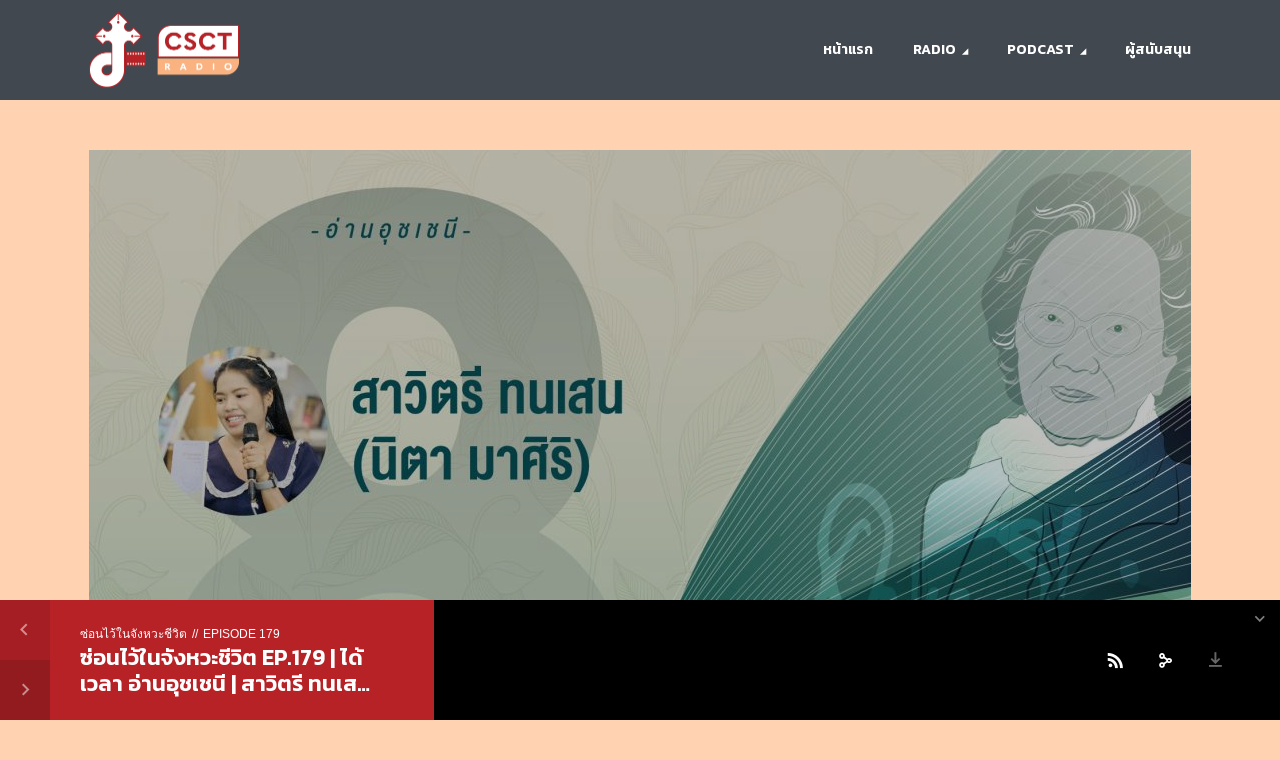

--- FILE ---
content_type: text/html; charset=UTF-8
request_url: https://csct.or.th/radio/hide/4977
body_size: 20347
content:
<!DOCTYPE html>
<html lang="en-US" class="no-js no-svg">

<head>
	<meta charset="UTF-8">
	<meta http-equiv="x-ua-compatible" content="ie=edge">
	<meta name="viewport" content="width=device-width, initial-scale=1">
	<link rel="profile" href="https://gmpg.org/xfn/11" />
	<meta name='robots' content='index, follow, max-image-preview:large, max-snippet:-1, max-video-preview:-1' />
	<style>img:is([sizes="auto" i], [sizes^="auto," i]) { contain-intrinsic-size: 3000px 1500px }</style>
	
	<!-- This site is optimized with the Yoast SEO plugin v26.5 - https://yoast.com/wordpress/plugins/seo/ -->
	<title>ซ่อนไว้ในจังหวะชีวิต EP.179 | ได้เวลา อ่านอุชเชนี | สาวิตรี ทนเสน (นิตา มาศิริ) - รายการวิทยุคาทอลิก</title>
	<link rel="canonical" href="https://csct.or.th/radio/hide/4977" />
	<meta property="og:locale" content="en_US" />
	<meta property="og:type" content="article" />
	<meta property="og:title" content="ซ่อนไว้ในจังหวะชีวิต EP.179 | ได้เวลา อ่านอุชเชนี | สาวิตรี ทนเสน (นิตา มาศิริ) - รายการวิทยุคาทอลิก" />
	<meta property="og:description" content="ชวนอ่านเรื่องราวของ อ.ประคิณ ชุมสาย ณ อยุธยา หรืออุชเชนีทั้งงานเขียนและชีวิต โดยพูดคุยกับหลายท่านที่รู้จักและผู้ที่เคยได้รับรางวัลในการประกวด วรรณกรรมวรรณศิลป์อุชเชนี Share thisFacebookXEmailGoogle+" />
	<meta property="og:url" content="https://csct.or.th/radio/hide/4977" />
	<meta property="og:site_name" content="รายการวิทยุคาทอลิก" />
	<meta property="article:published_time" content="2024-07-08T01:00:00+00:00" />
	<meta property="article:modified_time" content="2024-08-26T09:30:05+00:00" />
	<meta property="og:image" content="https://csct.or.th/radio/wp-content/uploads/2021/03/ep.6-webb-01-scaled.jpg" />
	<meta property="og:image:width" content="2560" />
	<meta property="og:image:height" content="1707" />
	<meta property="og:image:type" content="image/jpeg" />
	<meta name="author" content="catholic" />
	<meta name="twitter:card" content="summary_large_image" />
	<meta name="twitter:label1" content="Written by" />
	<meta name="twitter:data1" content="catholic" />
	<meta name="twitter:label2" content="Est. reading time" />
	<meta name="twitter:data2" content="1 minute" />
	<script type="application/ld+json" class="yoast-schema-graph">{"@context":"https://schema.org","@graph":[{"@type":"WebPage","@id":"https://csct.or.th/radio/hide/4977","url":"https://csct.or.th/radio/hide/4977","name":"ซ่อนไว้ในจังหวะชีวิต EP.179 | ได้เวลา อ่านอุชเชนี | สาวิตรี ทนเสน (นิตา มาศิริ) - รายการวิทยุคาทอลิก","isPartOf":{"@id":"https://csct.or.th/radio/#website"},"primaryImageOfPage":{"@id":"https://csct.or.th/radio/hide/4977#primaryimage"},"image":{"@id":"https://csct.or.th/radio/hide/4977#primaryimage"},"thumbnailUrl":"https://csct.or.th/radio/wp-content/uploads/2024/07/Hide-179-01.jpg","datePublished":"2024-07-08T01:00:00+00:00","dateModified":"2024-08-26T09:30:05+00:00","author":{"@id":"https://csct.or.th/radio/#/schema/person/b63548125f0dc486395c529594c79f2f"},"breadcrumb":{"@id":"https://csct.or.th/radio/hide/4977#breadcrumb"},"inLanguage":"en-US","potentialAction":[{"@type":"ReadAction","target":["https://csct.or.th/radio/hide/4977"]}]},{"@type":"ImageObject","inLanguage":"en-US","@id":"https://csct.or.th/radio/hide/4977#primaryimage","url":"https://csct.or.th/radio/wp-content/uploads/2024/07/Hide-179-01.jpg","contentUrl":"https://csct.or.th/radio/wp-content/uploads/2024/07/Hide-179-01.jpg","width":1920,"height":1080},{"@type":"BreadcrumbList","@id":"https://csct.or.th/radio/hide/4977#breadcrumb","itemListElement":[{"@type":"ListItem","position":1,"name":"Home","item":"https://csct.or.th/radio/"},{"@type":"ListItem","position":2,"name":"ซ่อนไว้ในจังหวะชีวิต EP.179 | ได้เวลา อ่านอุชเชนี | สาวิตรี ทนเสน (นิตา มาศิริ)"}]},{"@type":"WebSite","@id":"https://csct.or.th/radio/#website","url":"https://csct.or.th/radio/","name":"รายการวิทยุคาทอลิก","description":"Thai Catholic Radio","potentialAction":[{"@type":"SearchAction","target":{"@type":"EntryPoint","urlTemplate":"https://csct.or.th/radio/?s={search_term_string}"},"query-input":{"@type":"PropertyValueSpecification","valueRequired":true,"valueName":"search_term_string"}}],"inLanguage":"en-US"},{"@type":"Person","@id":"https://csct.or.th/radio/#/schema/person/b63548125f0dc486395c529594c79f2f","name":"catholic","image":{"@type":"ImageObject","inLanguage":"en-US","@id":"https://csct.or.th/radio/#/schema/person/image/","url":"https://secure.gravatar.com/avatar/33ebe4a7ed651c12955875412a91375060c9c5a80fb5604d8e8b1dc3d250b03e?s=96&d=mm&r=g","contentUrl":"https://secure.gravatar.com/avatar/33ebe4a7ed651c12955875412a91375060c9c5a80fb5604d8e8b1dc3d250b03e?s=96&d=mm&r=g","caption":"catholic"},"sameAs":["https://csct.or.th/radio"],"url":"https://csct.or.th/radio/author/catholic"}]}</script>
	<!-- / Yoast SEO plugin. -->


<link rel="alternate" type="application/rss+xml" title="รายการวิทยุคาทอลิก &raquo; Feed" href="https://csct.or.th/radio/feed" />
		<!-- This site uses the Google Analytics by MonsterInsights plugin v9.10.1 - Using Analytics tracking - https://www.monsterinsights.com/ -->
							<script src="//www.googletagmanager.com/gtag/js?id=G-3GVCY2PKB2"  data-cfasync="false" data-wpfc-render="false" type="text/javascript" async></script>
			<script data-cfasync="false" data-wpfc-render="false" type="text/javascript">
				var mi_version = '9.10.1';
				var mi_track_user = true;
				var mi_no_track_reason = '';
								var MonsterInsightsDefaultLocations = {"page_location":"https:\/\/csct.or.th\/radio\/hide\/4977\/"};
								if ( typeof MonsterInsightsPrivacyGuardFilter === 'function' ) {
					var MonsterInsightsLocations = (typeof MonsterInsightsExcludeQuery === 'object') ? MonsterInsightsPrivacyGuardFilter( MonsterInsightsExcludeQuery ) : MonsterInsightsPrivacyGuardFilter( MonsterInsightsDefaultLocations );
				} else {
					var MonsterInsightsLocations = (typeof MonsterInsightsExcludeQuery === 'object') ? MonsterInsightsExcludeQuery : MonsterInsightsDefaultLocations;
				}

								var disableStrs = [
										'ga-disable-G-3GVCY2PKB2',
									];

				/* Function to detect opted out users */
				function __gtagTrackerIsOptedOut() {
					for (var index = 0; index < disableStrs.length; index++) {
						if (document.cookie.indexOf(disableStrs[index] + '=true') > -1) {
							return true;
						}
					}

					return false;
				}

				/* Disable tracking if the opt-out cookie exists. */
				if (__gtagTrackerIsOptedOut()) {
					for (var index = 0; index < disableStrs.length; index++) {
						window[disableStrs[index]] = true;
					}
				}

				/* Opt-out function */
				function __gtagTrackerOptout() {
					for (var index = 0; index < disableStrs.length; index++) {
						document.cookie = disableStrs[index] + '=true; expires=Thu, 31 Dec 2099 23:59:59 UTC; path=/';
						window[disableStrs[index]] = true;
					}
				}

				if ('undefined' === typeof gaOptout) {
					function gaOptout() {
						__gtagTrackerOptout();
					}
				}
								window.dataLayer = window.dataLayer || [];

				window.MonsterInsightsDualTracker = {
					helpers: {},
					trackers: {},
				};
				if (mi_track_user) {
					function __gtagDataLayer() {
						dataLayer.push(arguments);
					}

					function __gtagTracker(type, name, parameters) {
						if (!parameters) {
							parameters = {};
						}

						if (parameters.send_to) {
							__gtagDataLayer.apply(null, arguments);
							return;
						}

						if (type === 'event') {
														parameters.send_to = monsterinsights_frontend.v4_id;
							var hookName = name;
							if (typeof parameters['event_category'] !== 'undefined') {
								hookName = parameters['event_category'] + ':' + name;
							}

							if (typeof MonsterInsightsDualTracker.trackers[hookName] !== 'undefined') {
								MonsterInsightsDualTracker.trackers[hookName](parameters);
							} else {
								__gtagDataLayer('event', name, parameters);
							}
							
						} else {
							__gtagDataLayer.apply(null, arguments);
						}
					}

					__gtagTracker('js', new Date());
					__gtagTracker('set', {
						'developer_id.dZGIzZG': true,
											});
					if ( MonsterInsightsLocations.page_location ) {
						__gtagTracker('set', MonsterInsightsLocations);
					}
										__gtagTracker('config', 'G-3GVCY2PKB2', {"forceSSL":"true","link_attribution":"true"} );
										window.gtag = __gtagTracker;										(function () {
						/* https://developers.google.com/analytics/devguides/collection/analyticsjs/ */
						/* ga and __gaTracker compatibility shim. */
						var noopfn = function () {
							return null;
						};
						var newtracker = function () {
							return new Tracker();
						};
						var Tracker = function () {
							return null;
						};
						var p = Tracker.prototype;
						p.get = noopfn;
						p.set = noopfn;
						p.send = function () {
							var args = Array.prototype.slice.call(arguments);
							args.unshift('send');
							__gaTracker.apply(null, args);
						};
						var __gaTracker = function () {
							var len = arguments.length;
							if (len === 0) {
								return;
							}
							var f = arguments[len - 1];
							if (typeof f !== 'object' || f === null || typeof f.hitCallback !== 'function') {
								if ('send' === arguments[0]) {
									var hitConverted, hitObject = false, action;
									if ('event' === arguments[1]) {
										if ('undefined' !== typeof arguments[3]) {
											hitObject = {
												'eventAction': arguments[3],
												'eventCategory': arguments[2],
												'eventLabel': arguments[4],
												'value': arguments[5] ? arguments[5] : 1,
											}
										}
									}
									if ('pageview' === arguments[1]) {
										if ('undefined' !== typeof arguments[2]) {
											hitObject = {
												'eventAction': 'page_view',
												'page_path': arguments[2],
											}
										}
									}
									if (typeof arguments[2] === 'object') {
										hitObject = arguments[2];
									}
									if (typeof arguments[5] === 'object') {
										Object.assign(hitObject, arguments[5]);
									}
									if ('undefined' !== typeof arguments[1].hitType) {
										hitObject = arguments[1];
										if ('pageview' === hitObject.hitType) {
											hitObject.eventAction = 'page_view';
										}
									}
									if (hitObject) {
										action = 'timing' === arguments[1].hitType ? 'timing_complete' : hitObject.eventAction;
										hitConverted = mapArgs(hitObject);
										__gtagTracker('event', action, hitConverted);
									}
								}
								return;
							}

							function mapArgs(args) {
								var arg, hit = {};
								var gaMap = {
									'eventCategory': 'event_category',
									'eventAction': 'event_action',
									'eventLabel': 'event_label',
									'eventValue': 'event_value',
									'nonInteraction': 'non_interaction',
									'timingCategory': 'event_category',
									'timingVar': 'name',
									'timingValue': 'value',
									'timingLabel': 'event_label',
									'page': 'page_path',
									'location': 'page_location',
									'title': 'page_title',
									'referrer' : 'page_referrer',
								};
								for (arg in args) {
																		if (!(!args.hasOwnProperty(arg) || !gaMap.hasOwnProperty(arg))) {
										hit[gaMap[arg]] = args[arg];
									} else {
										hit[arg] = args[arg];
									}
								}
								return hit;
							}

							try {
								f.hitCallback();
							} catch (ex) {
							}
						};
						__gaTracker.create = newtracker;
						__gaTracker.getByName = newtracker;
						__gaTracker.getAll = function () {
							return [];
						};
						__gaTracker.remove = noopfn;
						__gaTracker.loaded = true;
						window['__gaTracker'] = __gaTracker;
					})();
									} else {
										console.log("");
					(function () {
						function __gtagTracker() {
							return null;
						}

						window['__gtagTracker'] = __gtagTracker;
						window['gtag'] = __gtagTracker;
					})();
									}
			</script>
							<!-- / Google Analytics by MonsterInsights -->
		<script type="text/javascript">
/* <![CDATA[ */
window._wpemojiSettings = {"baseUrl":"https:\/\/s.w.org\/images\/core\/emoji\/16.0.1\/72x72\/","ext":".png","svgUrl":"https:\/\/s.w.org\/images\/core\/emoji\/16.0.1\/svg\/","svgExt":".svg","source":{"concatemoji":"https:\/\/csct.or.th\/radio\/wp-includes\/js\/wp-emoji-release.min.js?ver=6.8.3"}};
/*! This file is auto-generated */
!function(s,n){var o,i,e;function c(e){try{var t={supportTests:e,timestamp:(new Date).valueOf()};sessionStorage.setItem(o,JSON.stringify(t))}catch(e){}}function p(e,t,n){e.clearRect(0,0,e.canvas.width,e.canvas.height),e.fillText(t,0,0);var t=new Uint32Array(e.getImageData(0,0,e.canvas.width,e.canvas.height).data),a=(e.clearRect(0,0,e.canvas.width,e.canvas.height),e.fillText(n,0,0),new Uint32Array(e.getImageData(0,0,e.canvas.width,e.canvas.height).data));return t.every(function(e,t){return e===a[t]})}function u(e,t){e.clearRect(0,0,e.canvas.width,e.canvas.height),e.fillText(t,0,0);for(var n=e.getImageData(16,16,1,1),a=0;a<n.data.length;a++)if(0!==n.data[a])return!1;return!0}function f(e,t,n,a){switch(t){case"flag":return n(e,"\ud83c\udff3\ufe0f\u200d\u26a7\ufe0f","\ud83c\udff3\ufe0f\u200b\u26a7\ufe0f")?!1:!n(e,"\ud83c\udde8\ud83c\uddf6","\ud83c\udde8\u200b\ud83c\uddf6")&&!n(e,"\ud83c\udff4\udb40\udc67\udb40\udc62\udb40\udc65\udb40\udc6e\udb40\udc67\udb40\udc7f","\ud83c\udff4\u200b\udb40\udc67\u200b\udb40\udc62\u200b\udb40\udc65\u200b\udb40\udc6e\u200b\udb40\udc67\u200b\udb40\udc7f");case"emoji":return!a(e,"\ud83e\udedf")}return!1}function g(e,t,n,a){var r="undefined"!=typeof WorkerGlobalScope&&self instanceof WorkerGlobalScope?new OffscreenCanvas(300,150):s.createElement("canvas"),o=r.getContext("2d",{willReadFrequently:!0}),i=(o.textBaseline="top",o.font="600 32px Arial",{});return e.forEach(function(e){i[e]=t(o,e,n,a)}),i}function t(e){var t=s.createElement("script");t.src=e,t.defer=!0,s.head.appendChild(t)}"undefined"!=typeof Promise&&(o="wpEmojiSettingsSupports",i=["flag","emoji"],n.supports={everything:!0,everythingExceptFlag:!0},e=new Promise(function(e){s.addEventListener("DOMContentLoaded",e,{once:!0})}),new Promise(function(t){var n=function(){try{var e=JSON.parse(sessionStorage.getItem(o));if("object"==typeof e&&"number"==typeof e.timestamp&&(new Date).valueOf()<e.timestamp+604800&&"object"==typeof e.supportTests)return e.supportTests}catch(e){}return null}();if(!n){if("undefined"!=typeof Worker&&"undefined"!=typeof OffscreenCanvas&&"undefined"!=typeof URL&&URL.createObjectURL&&"undefined"!=typeof Blob)try{var e="postMessage("+g.toString()+"("+[JSON.stringify(i),f.toString(),p.toString(),u.toString()].join(",")+"));",a=new Blob([e],{type:"text/javascript"}),r=new Worker(URL.createObjectURL(a),{name:"wpTestEmojiSupports"});return void(r.onmessage=function(e){c(n=e.data),r.terminate(),t(n)})}catch(e){}c(n=g(i,f,p,u))}t(n)}).then(function(e){for(var t in e)n.supports[t]=e[t],n.supports.everything=n.supports.everything&&n.supports[t],"flag"!==t&&(n.supports.everythingExceptFlag=n.supports.everythingExceptFlag&&n.supports[t]);n.supports.everythingExceptFlag=n.supports.everythingExceptFlag&&!n.supports.flag,n.DOMReady=!1,n.readyCallback=function(){n.DOMReady=!0}}).then(function(){return e}).then(function(){var e;n.supports.everything||(n.readyCallback(),(e=n.source||{}).concatemoji?t(e.concatemoji):e.wpemoji&&e.twemoji&&(t(e.twemoji),t(e.wpemoji)))}))}((window,document),window._wpemojiSettings);
/* ]]> */
</script>
<link rel="stylesheet" id="megaphone-fonts-fonts" href="https://fonts.googleapis.com/css2?family=Kanit:ital,wght@0,400;0,600&display=swap&ver=1.5.3" type="text/css" media="all" />
<style id='wp-emoji-styles-inline-css' type='text/css'>

	img.wp-smiley, img.emoji {
		display: inline !important;
		border: none !important;
		box-shadow: none !important;
		height: 1em !important;
		width: 1em !important;
		margin: 0 0.07em !important;
		vertical-align: -0.1em !important;
		background: none !important;
		padding: 0 !important;
	}
</style>
<link rel='stylesheet' id='wp-block-library-css' href='https://csct.or.th/radio/wp-includes/css/dist/block-library/style.min.css?ver=6.8.3' type='text/css' media='all' />
<style id='classic-theme-styles-inline-css' type='text/css'>
/*! This file is auto-generated */
.wp-block-button__link{color:#fff;background-color:#32373c;border-radius:9999px;box-shadow:none;text-decoration:none;padding:calc(.667em + 2px) calc(1.333em + 2px);font-size:1.125em}.wp-block-file__button{background:#32373c;color:#fff;text-decoration:none}
</style>
<style id='global-styles-inline-css' type='text/css'>
:root{--wp--preset--aspect-ratio--square: 1;--wp--preset--aspect-ratio--4-3: 4/3;--wp--preset--aspect-ratio--3-4: 3/4;--wp--preset--aspect-ratio--3-2: 3/2;--wp--preset--aspect-ratio--2-3: 2/3;--wp--preset--aspect-ratio--16-9: 16/9;--wp--preset--aspect-ratio--9-16: 9/16;--wp--preset--color--black: #000000;--wp--preset--color--cyan-bluish-gray: #abb8c3;--wp--preset--color--white: #ffffff;--wp--preset--color--pale-pink: #f78da7;--wp--preset--color--vivid-red: #cf2e2e;--wp--preset--color--luminous-vivid-orange: #ff6900;--wp--preset--color--luminous-vivid-amber: #fcb900;--wp--preset--color--light-green-cyan: #7bdcb5;--wp--preset--color--vivid-green-cyan: #00d084;--wp--preset--color--pale-cyan-blue: #8ed1fc;--wp--preset--color--vivid-cyan-blue: #0693e3;--wp--preset--color--vivid-purple: #9b51e0;--wp--preset--color--megaphone-acc: #b72227;--wp--preset--color--megaphone-text: #303030;--wp--preset--color--megaphone-bg: #ffd2b2;--wp--preset--color--megaphone-bg-alt-1: #f9b280;--wp--preset--color--megaphone-bg-alt-2: #f9b280;--wp--preset--gradient--vivid-cyan-blue-to-vivid-purple: linear-gradient(135deg,rgba(6,147,227,1) 0%,rgb(155,81,224) 100%);--wp--preset--gradient--light-green-cyan-to-vivid-green-cyan: linear-gradient(135deg,rgb(122,220,180) 0%,rgb(0,208,130) 100%);--wp--preset--gradient--luminous-vivid-amber-to-luminous-vivid-orange: linear-gradient(135deg,rgba(252,185,0,1) 0%,rgba(255,105,0,1) 100%);--wp--preset--gradient--luminous-vivid-orange-to-vivid-red: linear-gradient(135deg,rgba(255,105,0,1) 0%,rgb(207,46,46) 100%);--wp--preset--gradient--very-light-gray-to-cyan-bluish-gray: linear-gradient(135deg,rgb(238,238,238) 0%,rgb(169,184,195) 100%);--wp--preset--gradient--cool-to-warm-spectrum: linear-gradient(135deg,rgb(74,234,220) 0%,rgb(151,120,209) 20%,rgb(207,42,186) 40%,rgb(238,44,130) 60%,rgb(251,105,98) 80%,rgb(254,248,76) 100%);--wp--preset--gradient--blush-light-purple: linear-gradient(135deg,rgb(255,206,236) 0%,rgb(152,150,240) 100%);--wp--preset--gradient--blush-bordeaux: linear-gradient(135deg,rgb(254,205,165) 0%,rgb(254,45,45) 50%,rgb(107,0,62) 100%);--wp--preset--gradient--luminous-dusk: linear-gradient(135deg,rgb(255,203,112) 0%,rgb(199,81,192) 50%,rgb(65,88,208) 100%);--wp--preset--gradient--pale-ocean: linear-gradient(135deg,rgb(255,245,203) 0%,rgb(182,227,212) 50%,rgb(51,167,181) 100%);--wp--preset--gradient--electric-grass: linear-gradient(135deg,rgb(202,248,128) 0%,rgb(113,206,126) 100%);--wp--preset--gradient--midnight: linear-gradient(135deg,rgb(2,3,129) 0%,rgb(40,116,252) 100%);--wp--preset--font-size--small: 12.8px;--wp--preset--font-size--medium: 20px;--wp--preset--font-size--large: 28.8px;--wp--preset--font-size--x-large: 42px;--wp--preset--font-size--normal: 16px;--wp--preset--font-size--huge: 38.4px;--wp--preset--spacing--20: 0.44rem;--wp--preset--spacing--30: 0.67rem;--wp--preset--spacing--40: 1rem;--wp--preset--spacing--50: 1.5rem;--wp--preset--spacing--60: 2.25rem;--wp--preset--spacing--70: 3.38rem;--wp--preset--spacing--80: 5.06rem;--wp--preset--shadow--natural: 6px 6px 9px rgba(0, 0, 0, 0.2);--wp--preset--shadow--deep: 12px 12px 50px rgba(0, 0, 0, 0.4);--wp--preset--shadow--sharp: 6px 6px 0px rgba(0, 0, 0, 0.2);--wp--preset--shadow--outlined: 6px 6px 0px -3px rgba(255, 255, 255, 1), 6px 6px rgba(0, 0, 0, 1);--wp--preset--shadow--crisp: 6px 6px 0px rgba(0, 0, 0, 1);}:where(.is-layout-flex){gap: 0.5em;}:where(.is-layout-grid){gap: 0.5em;}body .is-layout-flex{display: flex;}.is-layout-flex{flex-wrap: wrap;align-items: center;}.is-layout-flex > :is(*, div){margin: 0;}body .is-layout-grid{display: grid;}.is-layout-grid > :is(*, div){margin: 0;}:where(.wp-block-columns.is-layout-flex){gap: 2em;}:where(.wp-block-columns.is-layout-grid){gap: 2em;}:where(.wp-block-post-template.is-layout-flex){gap: 1.25em;}:where(.wp-block-post-template.is-layout-grid){gap: 1.25em;}.has-black-color{color: var(--wp--preset--color--black) !important;}.has-cyan-bluish-gray-color{color: var(--wp--preset--color--cyan-bluish-gray) !important;}.has-white-color{color: var(--wp--preset--color--white) !important;}.has-pale-pink-color{color: var(--wp--preset--color--pale-pink) !important;}.has-vivid-red-color{color: var(--wp--preset--color--vivid-red) !important;}.has-luminous-vivid-orange-color{color: var(--wp--preset--color--luminous-vivid-orange) !important;}.has-luminous-vivid-amber-color{color: var(--wp--preset--color--luminous-vivid-amber) !important;}.has-light-green-cyan-color{color: var(--wp--preset--color--light-green-cyan) !important;}.has-vivid-green-cyan-color{color: var(--wp--preset--color--vivid-green-cyan) !important;}.has-pale-cyan-blue-color{color: var(--wp--preset--color--pale-cyan-blue) !important;}.has-vivid-cyan-blue-color{color: var(--wp--preset--color--vivid-cyan-blue) !important;}.has-vivid-purple-color{color: var(--wp--preset--color--vivid-purple) !important;}.has-black-background-color{background-color: var(--wp--preset--color--black) !important;}.has-cyan-bluish-gray-background-color{background-color: var(--wp--preset--color--cyan-bluish-gray) !important;}.has-white-background-color{background-color: var(--wp--preset--color--white) !important;}.has-pale-pink-background-color{background-color: var(--wp--preset--color--pale-pink) !important;}.has-vivid-red-background-color{background-color: var(--wp--preset--color--vivid-red) !important;}.has-luminous-vivid-orange-background-color{background-color: var(--wp--preset--color--luminous-vivid-orange) !important;}.has-luminous-vivid-amber-background-color{background-color: var(--wp--preset--color--luminous-vivid-amber) !important;}.has-light-green-cyan-background-color{background-color: var(--wp--preset--color--light-green-cyan) !important;}.has-vivid-green-cyan-background-color{background-color: var(--wp--preset--color--vivid-green-cyan) !important;}.has-pale-cyan-blue-background-color{background-color: var(--wp--preset--color--pale-cyan-blue) !important;}.has-vivid-cyan-blue-background-color{background-color: var(--wp--preset--color--vivid-cyan-blue) !important;}.has-vivid-purple-background-color{background-color: var(--wp--preset--color--vivid-purple) !important;}.has-black-border-color{border-color: var(--wp--preset--color--black) !important;}.has-cyan-bluish-gray-border-color{border-color: var(--wp--preset--color--cyan-bluish-gray) !important;}.has-white-border-color{border-color: var(--wp--preset--color--white) !important;}.has-pale-pink-border-color{border-color: var(--wp--preset--color--pale-pink) !important;}.has-vivid-red-border-color{border-color: var(--wp--preset--color--vivid-red) !important;}.has-luminous-vivid-orange-border-color{border-color: var(--wp--preset--color--luminous-vivid-orange) !important;}.has-luminous-vivid-amber-border-color{border-color: var(--wp--preset--color--luminous-vivid-amber) !important;}.has-light-green-cyan-border-color{border-color: var(--wp--preset--color--light-green-cyan) !important;}.has-vivid-green-cyan-border-color{border-color: var(--wp--preset--color--vivid-green-cyan) !important;}.has-pale-cyan-blue-border-color{border-color: var(--wp--preset--color--pale-cyan-blue) !important;}.has-vivid-cyan-blue-border-color{border-color: var(--wp--preset--color--vivid-cyan-blue) !important;}.has-vivid-purple-border-color{border-color: var(--wp--preset--color--vivid-purple) !important;}.has-vivid-cyan-blue-to-vivid-purple-gradient-background{background: var(--wp--preset--gradient--vivid-cyan-blue-to-vivid-purple) !important;}.has-light-green-cyan-to-vivid-green-cyan-gradient-background{background: var(--wp--preset--gradient--light-green-cyan-to-vivid-green-cyan) !important;}.has-luminous-vivid-amber-to-luminous-vivid-orange-gradient-background{background: var(--wp--preset--gradient--luminous-vivid-amber-to-luminous-vivid-orange) !important;}.has-luminous-vivid-orange-to-vivid-red-gradient-background{background: var(--wp--preset--gradient--luminous-vivid-orange-to-vivid-red) !important;}.has-very-light-gray-to-cyan-bluish-gray-gradient-background{background: var(--wp--preset--gradient--very-light-gray-to-cyan-bluish-gray) !important;}.has-cool-to-warm-spectrum-gradient-background{background: var(--wp--preset--gradient--cool-to-warm-spectrum) !important;}.has-blush-light-purple-gradient-background{background: var(--wp--preset--gradient--blush-light-purple) !important;}.has-blush-bordeaux-gradient-background{background: var(--wp--preset--gradient--blush-bordeaux) !important;}.has-luminous-dusk-gradient-background{background: var(--wp--preset--gradient--luminous-dusk) !important;}.has-pale-ocean-gradient-background{background: var(--wp--preset--gradient--pale-ocean) !important;}.has-electric-grass-gradient-background{background: var(--wp--preset--gradient--electric-grass) !important;}.has-midnight-gradient-background{background: var(--wp--preset--gradient--midnight) !important;}.has-small-font-size{font-size: var(--wp--preset--font-size--small) !important;}.has-medium-font-size{font-size: var(--wp--preset--font-size--medium) !important;}.has-large-font-size{font-size: var(--wp--preset--font-size--large) !important;}.has-x-large-font-size{font-size: var(--wp--preset--font-size--x-large) !important;}
:where(.wp-block-post-template.is-layout-flex){gap: 1.25em;}:where(.wp-block-post-template.is-layout-grid){gap: 1.25em;}
:where(.wp-block-columns.is-layout-flex){gap: 2em;}:where(.wp-block-columns.is-layout-grid){gap: 2em;}
:root :where(.wp-block-pullquote){font-size: 1.5em;line-height: 1.6;}
</style>
<link rel='stylesheet' id='meks-app-block-frontend-css-css' href='https://csct.or.th/radio/wp-content/plugins/meks-audio-player/assets/css/blocks.style.css?ver=1.3' type='text/css' media='all' />
<link rel='stylesheet' id='mks_shortcodes_fntawsm_css-css' href='https://csct.or.th/radio/wp-content/plugins/meks-flexible-shortcodes/css/font-awesome/css/font-awesome.min.css?ver=1.3.8' type='text/css' media='screen' />
<link rel='stylesheet' id='mks_shortcodes_simple_line_icons-css' href='https://csct.or.th/radio/wp-content/plugins/meks-flexible-shortcodes/css/simple-line/simple-line-icons.css?ver=1.3.8' type='text/css' media='screen' />
<link rel='stylesheet' id='mks_shortcodes_css-css' href='https://csct.or.th/radio/wp-content/plugins/meks-flexible-shortcodes/css/style.css?ver=1.3.8' type='text/css' media='screen' />
<link rel='stylesheet' id='megaphone-main-css' href='https://csct.or.th/radio/wp-content/themes/megaphone/assets/css/min.css?ver=1.5.3' type='text/css' media='all' />
<style id='megaphone-main-inline-css' type='text/css'>
body,#cancel-comment-reply-link{color: #303030;background: #ffd2b2;}body,#cancel-comment-reply-link,.meks-ap{font-family: 'Kanit', Arial, sans-serif;font-weight: 400;font-style: normal;}h1,h2,h3,h4,h5,h6,.h1,.h2,.h3,.h4,.h5,.h6,.h7,.h8,.fn,p.has-drop-cap:not(:focus)::first-letter{font-family: 'Kanit', Arial, sans-serif;font-weight: 600;font-style: normal;}h1,h2,h3,h4,h5,h6,.h1,.h2,.h3,.h4,.h5,.h6,.has-large-font-size{color: #303030;}.entry-title a,.show-title a{color: #303030;}.meta-sponsored span{color: #b72227; }.megaphone-overlay .meta-sponsored span{color: #FFF; }body{font-size:1.6rem;}.megaphone-header{font-size:1.4rem;}h1, .h1{font-size:2.6rem;}h2, .h2,.has-large-font-size,.has-huge-font-size, .has-larger-font-size{font-size:2.4rem;}h3, .h3{font-size:2.2rem;}h4, .h4{font-size:2rem;}h5, .h5{font-size:1.8rem;}h6, .h6,.megaphone-show .megaphone-shows-list-small .entry-title {font-size:1.6rem;}.megaphone-items .megaphone-shows-list-medium .entry-title{font-size:1.8rem;}.h7{font-size: 2rem;}.h8,.section-content .megaphone-menu-subscribe .header-el-label{font-size: 1.6rem;}.section-title{font-size: 2rem;}.h0{font-size:3rem;}.author-header .text-small,.text-small {font-size: 1.2rem;}.widget-title,.author-header .h8,.mks_author_widget h3{font-size:2.2rem; }.archive-label{font-size: 1.6rem;}.entry-content .meks_ess_share_label h5{font-size:1.8rem; }.widget{font-size:1.4rem;}.header-mobile>.container{height: 60px;}.megaphone-player-paceholder-big .megaphone-placeholder-title,.megaphone-player-paceholder-medium .megaphone-placeholder-title{font-size: 1.8rem;}.megaphone-placeholder-label{color: #303030;}.megaphone-button,input[type="submit"],input[type="button"],button[type="submit"],.megaphone-pagination a,ul.page-numbers a,.meks-instagram-follow-link .meks-widget-cta,.mks_autor_link_wrap a,.mks_read_more a,.paginated-post-wrapper a,.entry-content .megaphone-button,.megaphone-pagination a, .page-numbers.current{font-size: 1.2rem;}.header-sticky-main > .container{height: 60px;}.megaphone-menu-action .mf{font-size:2.4rem;}@media (min-width: 374px){ }@media (min-width: 600px){ .header-mobile>.container{height: 80px;}body.megaphone-header-indent .megaphone-header + .megaphone-section{margin-top: -80px;}body.megaphone-header-indent .megaphone-header + .megaphone-section .overlay-container{padding-top: 50px;}.header-sticky-main > .container{height: 70px;}.megaphone-placeholder-label{color: #b72227; }.megaphone-button,input[type="submit"],input[type="button"],button[type="submit"],.megaphone-pagination a,ul.page-numbers a,.meks-instagram-follow-link .meks-widget-cta,.mks_autor_link_wrap a,.mks_read_more a,.paginated-post-wrapper a,.entry-content .megaphone-button,.megaphone-pagination a, .page-numbers.current{font-size: 1.2rem;}.widget-title,.author-header .h8,.mks_author_widget h3{font-size:2.4rem; }.archive-label{font-size: 1.6rem;}}@media (max-width: 374px){.megaphone-overlay .h1,.megaphone-overlay .h2,.megaphone-overlay .h3,.megaphone-overlay .h4,.megaphone-overlay .h5{font-size: 2.2rem;}}@media (max-width: 600px){ .megaphone-layout-c .h4,.megaphone-layout-d .h5,.megaphone-layout-e .h4{font-size: 2.2rem;}.megaphone-layout-f .h4{font-size:1.6rem;}}@media (min-width: 600px) and (max-width: 900px){ .h0{font-size:4.6rem;}h1, .h1{font-size:4rem;}h2, .h2{font-size:3.2rem;}h3, .h3{font-size:2.8rem;}h4, .h4,.wp-block-cover .wp-block-cover-image-text,.wp-block-cover .wp-block-cover-text,.wp-block-cover h2,.wp-block-cover-image .wp-block-cover-image-text,.wp-block-cover-image .wp-block-cover-text,.wp-block-cover-image h2{font-size:2.4rem;}h5, .h5{font-size:2rem;}h6, .h6,.megaphone-show .megaphone-shows-list-small .entry-title{font-size:1.8rem;}.section-title {font-size:2.8rem;}.megaphone-site-branding .site-title.logo-img-none{font-size: 3rem;}.megaphone-layout-c .h4,.megaphone-layout-d .h5,.megaphone-layout-e .h4{ font-size: 2.8rem;}.megaphone-layout-f .h4{font-size:2.4rem;}}@media (min-width: 900px){ body{font-size:1.6rem;}.h0{font-size:6.4rem;} h1, .h1{font-size:5.8rem;}h2, .h2{font-size:4.6rem;}h3, .h3{font-size:4.0rem;}h4, .h4{font-size:3.2rem;}h5, .h5,.header-sticky-main .h4{font-size:2.6rem;}h6, .h6,.megaphone-show .megaphone-shows-list-medium .entry-title{font-size: 2.2rem;}.section-title{font-size:3.2rem;}.paragraph-small,.text-small {font-size:1.4rem;}.megaphone-shows-list-small .entry-title{font-size: 1.6rem;}.megaphone-shows-list-medium .entry-title{font-size: 2rem;}.header-sticky-main > .container{height: 79px;}.megaphone-show .megaphone-shows-list-small .entry-title{font-size:1.8rem;}.megaphone-show-d.megaphone-show .megaphone-shows-list-small .entry-title{font-size:1.6rem;}body.megaphone-header-indent .megaphone-header + .megaphone-section{margin-top: -100px;}body.megaphone-header-indent .megaphone-header + .megaphone-section .overlay-container{padding-top: 50px;}}@media (max-width: 599px){ .megaphone-layout-a .entry-content,.megaphone-layout-b .entry-content,.megaphone-layout-c .entry-content,.megaphone-layout-e .entry-content{font-size:1.4rem;}}.megaphone-header{font-family: 'Kanit', Arial, sans-serif;font-weight: 600;font-style: normal;}.header-top{background-color: #9c1010;color: #ffffff;font-size: 1.4rem;}.header-top .sub-menu{background-color: #9c1010;}.header-top a{color: #ffffff;}.header-top li:hover > a{color: #eb0a0a;}.header-top .container {height: 36px;}.megaphone-menu-action .search-form button[type=submit],.widget_search button[type=submit] {background: 0 0;border: none;color: #303030; }.megaphone-menu-action .search-form button[type=submit]:hover{border: none; color: #b72227; }.widget_search button[type=submit]:hover{color: #b72227; }.header-middle,.header-middle .sub-menu{background-color: #424850;}.megaphone-header ul.megaphone-menu .megaphone-mega-menu .megaphone-menu-posts>li a{color: #ffffff;}.megaphone-header ul.megaphone-menu .megaphone-mega-menu .megaphone-menu-posts>li a:hover{color: #eb0a0a;}.header-middle,.header-middle a,.header-mobile .megaphone-menu-action a,.header-middle ul.megaphone-menu .megaphone-mega-menu .menu-item-has-children:hover > a{color: #ffffff;}.header-middle a:hover,.header-mobile .megaphone-menu-action a:hover,.megaphone-modal-close:hover{color: #eb0a0a;}.header-middle li:hover > a,.header-middle .current-menu-item > a,.header-middle .current-menu-parent > a {color: #eb0a0a;}.header-middle > .container {height: 100px;}.header-middle .megaphone-menu-donate li a,.header-middle .megaphone-menu-donate .empty-list a{border-color: #ffffff;}.header-middle .megaphone-menu-donate li a:hover,.header-middle .megaphone-menu-donate .empty-list a:hover,.megaphone-header-indent .header-middle .megaphone-menu-donate li a:hover{border-color: #eb0a0a; color: #eb0a0a;}.header-bottom,.header-bottom .sub-menu{background-color: #343840;}.header-bottom,.header-bottom a{color: #ffffff; }.header-bottom li:hover > a,.header-bottom .current-menu-item > a,.header-bottom .current-menu-parent > a{color: #eb0a0a; }.header-bottom > .container{height: 60px;}.header-bottom .megaphone-menu-donate li a,.header-bottom .megaphone-menu-donate .empty-list a{border-color: #ffffff;}.header-bottom .megaphone-menu-donate li a:hover,.header-bottom .megaphone-menu-donate .empty-list a:hover{border-color: #eb0a0a; color: #eb0a0a;}.header-sticky,.header-sticky .sub-menu{background-color: #424850;}.header-sticky,.header-sticky a{color: #ffffff; }.header-sticky li:hover > a,.header-sticky .current-menu-item > a,.header-sticky .current-menu-parent > a{color: #eb0a0a; }.header-sticky .megaphone-menu-donate li a,.header-sticky .megaphone-menu-donate .empty-list a{border-color: #ffffff;}.header-sticky .megaphone-menu-donate li a:hover,.header-sticky .megaphone-menu-donate .empty-list a:hover{border-color: #eb0a0a; color: #eb0a0a;}.widget .current-menu-item > a,.widget .current-menu-parent > a{color: #b72227;}@media (min-width: 900px) and (max-width: 1050px){.header-middle > .container {height: 100px;}.header-bottom > .container,.header-bottom-slots {height: 50px;}}a,.placeholder-slot-r .entry-episode{color: #b72227;}.megaphone-archive-no-image .overlay-container .archive-label,.archive-label{color: #303030;}.entry-content a{color: #303030;border-color: #b72227;}.entry-content a:hover,.entry-summary > span{color: #b72227;}.megaphone-hidden-content{max-height: 700px;}.megaphone-menu-donate li a,.megaphone-menu-donate .empty-list a{border-color: #303030;}.megaphone-menu-donate li a:hover,.megaphone-menu-donate .empty-list a:hover{border-color: #b72227; color: #b72227;}.overlay-container .archive-label{color: #FFF;}.megaphone-bg-alt-1{background-color: #f9b280;}.megaphone-bg-alt-2 {background-color: #f9b280}.megaphone-modal{background:#FFF;}.megaphone-overlay-fallback{background-color: #303030; }.megaphone-modal .megaphone-menu-social li a:hover, .meks_ess a:hover {background: #303030;}.megaphone-button,input[type="submit"],input[type="button"],button[type="submit"],.megaphone-pagination a,ul.page-numbers a,.meks-instagram-follow-link .meks-widget-cta,.widget .mks_autor_link_wrap a,.widget .mks_read_more a,.paginated-post-wrapper a,.entry-content .megaphone-button,#cancel-comment-reply-link,.comment-reply-link,.megaphone-buttons .megaphone-menu-subscribe a,.megaphone-menu-donate a,.entry-category a,.entry-category .meta-item,.episode-item,.header-el-label,.megaphone-link-special,.entry-episode,.link-uppercase,.archive-label,.wp-block-button .wp-block-button__link,.placeholder-slot-r .megaphone-placeholder-title{font-family: 'Kanit', Arial, sans-serif;font-weight: 400;font-style: normal; }.megaphone-button,input[type="submit"],input[type="button"],button[type="submit"],.megaphone-pagination a,ul.page-numbers a,.meks-instagram-follow-link .meks-widget-cta,.widget .mks_autor_link_wrap a,.widget .mks_read_more a,.paginated-post-wrapper a,.entry-content .megaphone-button,#cancel-comment-reply-link,.comment-reply-link{background: #b72227;color: #fff;}.megaphone-button:hover,input[type="submit"]:hover,input[type="button"]:hover,button[type="submit"]:hover,.megaphone-pagination a:hover,.meks-instagram-follow-link .meks-widget-cta:hover,.widget .mks_autor_link_wrap a:hover,.widget .mks_read_more a:hover,.paginated-post-wrapper a:hover,.entry-content .megaphone-button:hover,ul.page-numbers a:hover {background: #303030;color: #fff;}.megaphone-button-hollow:hover,.comment-reply-link:hover,.megaphone-button-circle:hover,#cancel-comment-reply-link:hover,button.megaphone-button-hollow:hover,.megaphone-modal.search-alt button[type=submit]:hover,.search-alt button[type="submit"]:hover{background: 0 0;border-color: #b72227;color: #b72227;}.megaphone-button-circle{border: 1px solid #303030;color: #303030;}.megaphone-button-hollow,.comment-reply-link,#cancel-comment-reply-link,button.megaphone-button-hollow,.megaphone-modal.search-alt button[type=submit],.search-alt button[type="submit"]{background: transparent;border: 1px solid #303030;color: #303030;}.megaphone-buttons .megaphone-menu-subscribe li a,.megaphone-modal .megaphone-buttons .megaphone-menu-subscribe li a{color: #303030;}.megaphone-buttons .megaphone-menu-subscribe li a:hover,.megaphone-modal .megaphone-buttons .megaphone-menu-subscribe li a:hover{color: #b72227;}.megaphone-overlay .megaphone-button{background: #FFF;color: #333;border: none;}.megaphone-overlay .megaphone-button-hollow,.megaphone-subscribe-indented .megaphone-buttons .megaphone-menu-subscribe a{background: transparent;color: #FFF;}.megaphone-overlay .megaphone-button:hover{color: #FFF;background: #b72227;}.megaphone-overlay .entry-category a:hover,.megaphone-placeholder-title a:hover{color: #b72227; }.megaphone-show-more:before{background: -webkit-gradient(linear,left top,left bottom,from(rgba(255,255,255,0)),to(#ffd2b2));background: linear-gradient(to bottom,rgba(255,255,255,0) 0,#ffd2b2 100%);}.section-title + a,.section-subnav a,.megaphone-link-special,.section-title + a:before{color: #303030;}.section-title + a:hover,.megaphone-link-special:hover{color: #b72227; }.section-title:before{background: #b72227;}.section-title-gray:before{background: rgba(48,48,48,0.07); }.entry-category a,.entry-meta a:hover,.megaphone-show-header .entry-episode,.entry-title a:hover,.show-title a:hover,.author-header a:hover,.author-header a:hover,.fn a:hover,.section-subnav a:hover,.entry-tags a:hover,.tagcloud a:hover,.megaphone-show .shows-title a:hover,.megaphone-overlay .megaphone-breadcrumbs a:hover,.megaphone-breadcrumbs a,.meks-ap-timestamp .meks-jump-player:hover{color: #b72227;}.entry-category a:hover,.megaphone-show .shows-title a,.megaphone-breadcrumbs a:hover,.megaphone-sidebar-branding a{color: #303030;}.entry-tags a,.tagcloud a,.meks-ap-timestamp .meks-jump-player{background: #F3F3F3;color: #303030;}.tagcloud a {background: rgba(48,48,48,0.07); }.entry-category a:before{color: rgba(183,34,39,0.5);}.entry-meta .meta-item,.comment-metadata a,.entry-category .meta-item,.megaphone-breadcrumbs{color: rgba(183,34,39,0.5);}.entry-meta .meta-item::before,.entry-category a:before, .entry-category .meta-sponsored + .meta-item:before,.megaphone-show-header .meta-sponsored + .entry-episode:before{color: rgba(183,34,39,0.5);}.megaphone-overlay .entry-meta .meta-item::before,.megaphone-overlay .entry-category a:before, .megaphone-overlay .entry-category .meta-sponsored + .meta-item:before,.megaphone-overlay .megaphone-show-header .meta-sponsored + .entry-episode:before{color: rgba(255,255,255,0.5);}.entry-meta a,.author-header a,.author-header a,.fn a{color: #b72227; }.entry-media .entry-episode,.episode-item{color: #FFF;}.megaphone-triangle{border-color: transparent transparent #b72227 transparent;}.megaphone-triangle-after{border-color: #b72227 transparent transparent transparent;}.megaphone-triangle:before{background-color: #b72227; }.double-bounce1, .double-bounce2{background-color: #b72227;}.megaphone-pagination .page-numbers.current,.paginated-post-wrapper .current,ul.page-numbers .current{background-color: rgba(48,48,48,0.1); color: #303030;}.megaphone-button.disabled,.megaphone-button.disabled:hover{background-color: rgba(48,48,48,0.1); color: #303030;pointer-events: none;}.megaphone-ellipsis div{background-color: #b72227; }.megaphone-no-image .entry-media{background-color: rgba(48,48,48,0.1); }.megaphone-show-episode-number{background-color: #ffd2b2; color: #303030;}.megaphone-show-episode-number strong{color: #b72227;}.megaphone-show .entry-media{background-color: #b72227; }.player-paceholder .megaphone-placeholder-title{color: #303030; }.wa-layout-3 .player-paceholder .megaphone-button-play,.wa-layout-3 .player-paceholder .megaphone-placeholder-title a,.single-layout-5 .player-paceholder .megaphone-button-play,.single-layout-5 .player-paceholder .megaphone-placeholder-title{color: #303030;}.player-paceholder .megaphone-button-play,.player-paceholder .megaphone-placeholder-title a{color: #303030; }.megaphone-button-play:hover,.player-paceholder .megaphone-placeholder-title a:hover,.wa-layout-3 .player-paceholder.player-paceholder-medium a:hover{color: #b72227;}.megaphone-play-current:hover a,.megaphone-play-current:hover .megaphone-placeholder-title,.megaphone-play-current:hover .megaphone-button-play-medium{color: #b72227;}.megaphone-shows-list .megaphone-button-play{color: #303030;}.megaphone-shows-list .megaphone-button-play:hover{color: #b72227;}body .meks-ap,body .meks-ap-player,body .meks-ap-player iframe {height: 120px; }body .meks-ap-collapsed,.megaphone-player-hidden .meks-ap{bottom: -120px; }.meks-ap-slot-l{background-color: #b72227;color:#fff; }.meks-ap-title{color:#fff; }.megaphone-player-action .megaphone-menu-subscribe a{color: #303030;}.meks-ap-player .mejs-volume-current{background-color: #b72227; }.meks-ap-player .mejs-volume-handle{background: 0 0;}.meks-ap-toggle.meks-ap-bg{background-color: rgba(48,48,48,0.5);}.meks-ap-player .mejs__speed-selected, .meks-ap-player .mejs-speed-selected,.meks-ap .mejs-speed-selector-label:hover,.megaphone-player-action .megaphone-menu-subscribe a:hover,.megaphone-player-action .megaphone-share-wrapper .meks_ess a:hover{color: #b72227;}.megaphone-player-action .mejs-button:hover > button{color: #303030;}.widget-inside,.widget-inside.megaphone-bg-alt-1{background-color: #f9b280;color: #303030; }.widget a{color: #303030;}.widget li{color: rgba(48,48,48,0.5); }.widget a:hover{color: #b72227;}.widget-inside.megaphone-bg-alt-2{background-color: #f9b280;color: #303030; }.widget-inside.megaphone-bg-alt-2 p,.widget-inside.megaphone-bg-alt-2 .widget-title,.widget-inside.megaphone-bg-alt-2 a{color: #303030;}.megaphone-bg-alt-2 .widget-inside.megaphone-bg-alt-2 p,.megaphone-bg-alt-2 .widget-inside.megaphone-bg-alt-2 .widget-title,.megaphone-bg-alt-2 .widget-inside.megaphone-bg-alt-2 a {color: #303030; }.megaphone-bg-alt-1 .widget-inside.megaphone-bg-alt-1:after{background-color: rgba(48,48,48,0.05); }.megaphone-bg-alt-2 .widget-inside.megaphone-bg-alt-2:after{background-color: rgba(48,48,48,0.05);}.megaphone-bg-alt-2 input[type="text"], .megaphone-bg-alt-2 input[type="email"], .megaphone-bg-alt-2 input[type="url"], .megaphone-bg-alt-2 input[type="password"], .megaphone-bg-alt-2 input[type="search"], .megaphone-bg-alt-2 input[type="number"], .megaphone-bg-alt-2 select, .megaphone-bg-alt-2 textarea{border-color:rgba(48,48,48,0.2);}ul.mks_social_widget_ul li a:hover{background-color: #303030;}.widget_calendar #today a{color: #fff;}.widget_calendar #today a{}.rssSummary,.widget-title .rsswidget{color: #120E0D;}.widget .count,.wp-block-archives .count,.wp-block-categories .count{background-color: #b72227;color: #fff; }.widget_categories ul li a,.widget_archive ul li a{color: #303030; }.widget_categories ul li a:hover,.widget_archive ul li a:hover{color: #b72227; }.megaphone-duotone-overlay .entry-media::before{background-color: #b72227;}.section-content.alignfull + .megaphone-bg-alt-1{box-shadow: -526px 0 0 #f9b280, -1052px 0 0 #f9b280,526px 0 0 #f9b280, 1052px 0 0 #f9b280; }input[type="text"],input[type="email"],input[type="url"],input[type="password"],input[type="search"],input[type="number"],input[type="tel"],input[type="range"],input[type="date"],input[type="month"],input[type="week"],input[type="time"],input[type="datetime"],input[type="datetime-local"],input[type="color"],select,textarea{border: 1px solid rgba(48,48,48,0.1);}.megaphone-footer .container + .container .megaphone-copyright {border-top: 1px solid rgba(255,255,255,0.1);}.megaphone-goto-top,.megaphone-goto-top:hover{background-color: #303030; color: #ffd2b2; }.megaphone-header .site-title a{ text-transform: none;}.site-description{ text-transform: none;}.megaphone-header li a{ text-transform: uppercase;}.megaphone-header .header-top, .megaphone-header .header-top li a{ text-transform: none;}.widget-title, .megaphone-footer .widget-title{ text-transform: none;}.section-title{ text-transform: uppercase;}.entry-title, .meks-ap-title{ text-transform: none;}h1, h2, h3, h4, h5, h6, .fn, .h7, .h8{ text-transform: none;}.megaphone-menu-donate li a,.megaphone-buttons .megaphone-menu-subscribe li a,.megaphone-button, input[type="submit"], input[type="button"], button[type="submit"], .megaphone-pagination a, ul.page-numbers a, ul.page-numbers .current, .comment-reply-link, #cancel-comment-reply-link, .meks-instagram-follow-link .meks-widget-cta, .mks_autor_link_wrap a, .mks_read_more a, .paginated-post-wrapper a, .entry-content .megaphone-button, .megaphone-subscribe .empty-list a, .megaphone-menu-donate .empty-list a, .link-uppercase, .megaphone-link-special, .entry-tags a, .entry-category a, .entry-category .meta-item,.megaphone-buttons .megaphone-menu-subscribe .header-el-label,.placeholder-slot-r .megaphone-placeholder-title,.meks-ap-timestamp .meks-jump-player{text-transform: uppercase;}@media(min-width: 900px){.has-small-font-size{ font-size: 1.3rem;}.has-normal-font-size{ font-size: 1.6rem;}.has-large-font-size{ font-size: 2.9rem;}.has-huge-font-size{ font-size: 3.8rem;}}.has-megaphone-acc-background-color{ background-color: #b72227;}.has-megaphone-acc-color{ color: #b72227;}.has-megaphone-text-background-color{ background-color: #303030;}.has-megaphone-text-color{ color: #303030;}.has-megaphone-bg-background-color{ background-color: #ffd2b2;}.has-megaphone-bg-color{ color: #ffd2b2;}.has-megaphone-bg-alt-1-background-color{ background-color: #f9b280;}.has-megaphone-bg-alt-1-color{ color: #f9b280;}.has-megaphone-bg-alt-2-background-color{ background-color: #f9b280;}.has-megaphone-bg-alt-2-color{ color: #f9b280;}.megaphone-footer{background-color: #252a33;color: #fff;font-size: 1.6rem;}.megaphone-footer a{color: #fff;}.megaphone-footer a:hover{color: #eb0a0a;}.megaphone-footer .widget-title{color: #fff;}.megaphone-footer .tagcloud a {background: rgba(255,255,255,0.2);color: #fff;}.megaphone-footer-widgets + .megaphone-copyright{border-top: 1px solid rgba(255,255,255,0.1);}.megaphone-bg-alt-1 + .megaphone-bg-alt-1 .megaphone-section-separator{border-top: 1px solid rgba(48,48,48,0.1);}.megaphone-footer .widget .count,.megaphone-footer .widget_categories li a,.megaphone-footer .widget_archive li a,.megaphone-footer .widget .megaphone-accordion-nav,.megaphone-footer table,.megaphone-footer .widget-title .rsswidget,.megaphone-footer .widget li{color: #fff;}.megaphone-footer select{color: #252a33;}.footer-divider{border-top: 1px solid rgba(255,255,255,0.1);}.megaphone-footer .rssSummary,.megaphone-footer .widget p{color: #fff;}.megaphone-empty-message{background-color: rgba(48,48,48,0.1); }.megaphone-footer input[type="text"], .megaphone-footer input[type="email"], .megaphone-footer input[type="url"], .megaphone-footer input[type="password"], .megaphone-footer input[type="search"], .megaphone-footer input[type="number"], .megaphone-footer input[type="tel"], .megaphone-footer input[type="range"], .megaphone-footer input[type="date"], .megaphone-footer input[type="month"], .megaphone-footer input[type="week"],.megaphone-footer input[type="time"], .megaphone-footer input[type="datetime"], .megaphone-footer input[type="datetime-local"], .megaphone-footer input[type="color"], .megaphone-footer textarea{border-color: rgba(255,255,255,0.8);}.megaphone-footer .megaphone-button-hollow, .megaphone-footer .megaphone-subscribe-menu li a, .megaphone-footer .megaphone-modal.search-alt button[type=submit], .megaphone-footer .search-alt button[type="submit"]{border-color: rgba(255,255,255,0.8);color: #fff; }.megaphone-footer .megaphone-button-hollow:hover, .megaphone-footer .megaphone-subscribe-menu li a:hover, .megaphone-footer .megaphone-modal.search-alt button[type=submit]:hover, .megaphone-footer .search-alt button[type="submit"]:hover{border-color: rgba(235,10,10,0.8);color: #eb0a0a; }.megaphone-footer .megaphone-button:hover, .megaphone-footer input[type="submit"]:hover, .megaphone-footer input[type="button"]:hover, .megaphone-footer button[type="submit"]:hover, .megaphone-footer .meks-instagram-follow-link .meks-widget-cta:hover, .megaphone-footer .widget .mks_autor_link_wrap a:hover, .megaphone-footer .widget .mks_read_more a:hover,.megaphone-footer ul.mks_social_widget_ul li a:hover{background-color: #fff;color: #252a33;}.megaphone-footer ul.mks_social_widget_ul li a:hover:before{color: #252a33;}.megaphone-footer .widget li,.megaphone-footer .rss-date{color: rgba(255,255,255,0.5); }.megaphone-footer .tagcloud a:hover{color: #eb0a0a;}tr {border-bottom: 1px solid rgba(48,48,48,0.1);}.wp-block-table.is-style-stripes tr:nth-child(odd){background-color: rgba(48,48,48,0.1);}.wp-block-button .wp-block-button__link{background-color: #b72227; color: #ffd2b2;}.wp-block-button .wp-block-button__link:hover{background-color: #303030;color: #ffd2b2;}body .wp-block-button .wp-block-button__link.has-background:hover{background-color: #303030 !important;color: #ffd2b2; }.wp-block-button.is-style-outline .wp-block-button__link{border: 1px solid #303030;color: #303030;}.wp-block-button.is-style-outline .wp-block-button__link:hover{border: 1px solid #b72227; color: #b72227; background: 0 0; }.is-style-outline .wp-block-button__link {background: 0 0;color:#b72227;border: 2px solid currentcolor;}.wp-block-quote:before{background-color: rgba(48,48,48,0.07);}.wp-block-pullquote:not(.is-style-solid-color){border-color: #b72227;}.wp-block-pullquote{background-color: #b72227;color: #ffd2b2; }.megaphone-sidebar-none .wp-block-pullquote.alignfull.is-style-solid-color{box-shadow: -526px 0 0 #b72227, -1052px 0 0 #b72227,526px 0 0 #b72227, 1052px 0 0 #b72227; }.entry-content > pre,.entry-content > code,.entry-content > p code,.comment-content > pre,.comment-content > code,.comment-content > p code{background-color: rgba(48,48,48,0.05);font-size: 1.4rem;}.wp-block-separator{background-color: rgba(48,48,48,0.05);}.wp-block-tag-cloud a{background-color: #f9b280;color: #303030;}.wp-block-rss__item-author, .wp-block-rss__item-publish-date{color: #b72227; }.wp-block-calendar tfoot a{color: #b72227; }.wp-block-latest-comments__comment-meta,.wp-block-latest-posts__post-date{color: rgba(48,48,48,0.5); }.megaphone-header-indent .megaphone-header + .megaphone-section{margin-top: -60px;}.megaphone-header-indent .megaphone-header + .megaphone-section .overlay-container{padding-top: 40px;}.megaphone-header-indent .header-middle, .megaphone-header-indent .header-middle nav > ul > li > a, .megaphone-header-indent .header-mobile .megaphone-menu-action a,.megaphone-header-indent .header-middle .megaphone-menu-action a,.megaphone-header-indent .header-middle .megaphone-menu-social a,.megaphone-header-indent .header-middle .megaphone-menu-subscribe a,.megaphone-header-indent .header-middle .list-reset a,.megaphone-header-indent .header-middle .site-title a{color: #FFF;}.megaphone-header-indent .header-middle .megaphone-menu-donate li a, .megaphone-header-indent .header-middle .megaphone-menu-donate .empty-list a,.megaphone-header-indent .header-middle .megaphone-search li .search-alt input[type=text],.megaphone-header-indent .header-mobile .megaphone-menu-action a{color: #FFF;border-color: #FFF;}.megaphone-header-indent .header-middle nav > ul > li:hover > a,.megaphone-header-indent .header-middle .site-title a:hover{color: #eb0a0a; }.megaphone-menu-action .search-form button[type=submit]{color: #FFF;}.megaphone-show{background-color: #ffd2b2; }.separator-before:before{background-color: #303030;}.megaphone-overlay .separator-before:before{background-color:#FFF;}.megaphone-content-post{max-width: 556px;}.megaphone-content-episode{max-width: 748px;}.megaphone-content-page{max-width: 556px;}@media (min-width: 1102px){ .megaphone-content-post{max-width: 576px;}.megaphone-content-episode{max-width: 768px;}.megaphone-content-page{max-width: 576px;}}@media(min-width: 600px){.size-megaphone-fa-1{ height: 450px !important;}.size-megaphone-single-blog-3{ height: 540px !important;}.size-megaphone-single-blog-4{ height: 540px !important;}.size-megaphone-single-podcast-3{ height: 540px !important;}.size-megaphone-single-podcast-4{ height: 540px !important;}.size-megaphone-page-3{ height: 360px !important;}.size-megaphone-page-4{ height: 360px !important;}.size-megaphone-wa-1{ height: 540px !important;}.size-megaphone-wa-2{ height: 630px !important;}.size-megaphone-archive-category{ height: 360px !important;}.size-megaphone-archive-show{ height: 450px !important;}}@media(min-width: 900px){.megaphone-a .entry-media, .size-megaphone-a{ height: 473px !important;}.megaphone-b .entry-media, .size-megaphone-b{ height: 539px !important;}.megaphone-c .entry-media, .size-megaphone-c{ height: 296px !important;}.megaphone-d .entry-media, .size-megaphone-d{ height: 251px !important;}.megaphone-e .entry-media, .size-megaphone-e{ height: 296px !important;}.megaphone-f .entry-media, .size-megaphone-f{ height: 270px !important;}.megaphone-a-episode .entry-media, .size-megaphone-a-episode{ height: 620px !important;}.megaphone-b-episode .entry-media, .size-megaphone-b-episode{ height: 479px !important;}.megaphone-c-episode .entry-media, .size-megaphone-c-episode{ height: 296px !important;}.megaphone-d-episode .entry-media, .size-megaphone-d-episode{ height: 188px !important;}.megaphone-e-episode .entry-media, .size-megaphone-e-episode{ height: 296px !important;}.megaphone-f-episode .entry-media, .size-megaphone-f-episode{ height: 270px !important;}.megaphone-fa-1 .entry-media, .size-megaphone-fa-1{ height: 500px !important;}.megaphone-fa-2 .entry-media, .size-megaphone-fa-2{ height: 620px !important;}.megaphone-single-blog-1 .entry-media, .size-megaphone-single-blog-1{ height: 473px !important;}.megaphone-single-blog-2 .entry-media, .size-megaphone-single-blog-2{ height: 473px !important;}.megaphone-single-blog-3 .entry-media, .size-megaphone-single-blog-3{ height: 600px !important;}.megaphone-single-blog-4 .entry-media, .size-megaphone-single-blog-4{ height: 600px !important;}.megaphone-single-blog-5 .entry-media, .size-megaphone-single-blog-5{ height: 526px !important;}.megaphone-single-podcast-1 .entry-media, .size-megaphone-single-podcast-1{ height: 620px !important;}.megaphone-single-podcast-2 .entry-media, .size-megaphone-single-podcast-2{ height: 473px !important;}.megaphone-single-podcast-3 .entry-media, .size-megaphone-single-podcast-3{ height: 600px !important;}.megaphone-single-podcast-4 .entry-media, .size-megaphone-single-podcast-4{ height: 600px !important;}.megaphone-single-podcast-5 .entry-media, .size-megaphone-single-podcast-5{ height: 526px !important;}.megaphone-page-1 .entry-media, .size-megaphone-page-1{ height: 473px !important;}.megaphone-page-2 .entry-media, .size-megaphone-page-2{ height: 473px !important;}.megaphone-page-3 .entry-media, .size-megaphone-page-3{ height: 400px !important;}.megaphone-page-4 .entry-media, .size-megaphone-page-4{ height: 400px !important;}.megaphone-wa-1 .entry-media, .size-megaphone-wa-1{ height: 600px !important;}.megaphone-wa-2 .entry-media, .size-megaphone-wa-2{ height: 700px !important;}.megaphone-wa-3 .entry-media, .size-megaphone-wa-3{ height: 526px !important;}.megaphone-show .entry-media, .size-megaphone-show{ height: 351px !important;}.megaphone-archive-category .entry-media, .size-megaphone-archive-category{ height: 400px !important;}.megaphone-archive-show .entry-media, .size-megaphone-archive-show{ height: 500px !important;}}
</style>
<link rel='stylesheet' id='megaphone_child_load_scripts-css' href='https://csct.or.th/radio/wp-content/themes/megaphone-child/style.css?ver=1.5.3' type='text/css' media='screen' />
<link rel='stylesheet' id='meks-ads-widget-css' href='https://csct.or.th/radio/wp-content/plugins/meks-easy-ads-widget/css/style.css?ver=2.0.9' type='text/css' media='all' />
<link rel='stylesheet' id='meks_instagram-widget-styles-css' href='https://csct.or.th/radio/wp-content/plugins/meks-easy-instagram-widget/css/widget.css?ver=6.8.3' type='text/css' media='all' />
<link rel='stylesheet' id='meks-flickr-widget-css' href='https://csct.or.th/radio/wp-content/plugins/meks-simple-flickr-widget/css/style.css?ver=1.3' type='text/css' media='all' />
<link rel='stylesheet' id='meks-author-widget-css' href='https://csct.or.th/radio/wp-content/plugins/meks-smart-author-widget/css/style.css?ver=1.1.5' type='text/css' media='all' />
<link rel='stylesheet' id='meks-social-widget-css' href='https://csct.or.th/radio/wp-content/plugins/meks-smart-social-widget/css/style.css?ver=1.6.5' type='text/css' media='all' />
<link rel='stylesheet' id='meks-themeforest-widget-css' href='https://csct.or.th/radio/wp-content/plugins/meks-themeforest-smart-widget/css/style.css?ver=1.6' type='text/css' media='all' />
<link rel='stylesheet' id='meks_ap-main-css' href='https://csct.or.th/radio/wp-content/plugins/meks-audio-player/assets/css/main.css?ver=1.3' type='text/css' media='all' />
<style id='meks_ap-main-inline-css' type='text/css'>
.meks-ap-bg, .mejs-volume-total, .meks-ap-collapsed .meks-ap-toggle {
                    background: #000;
                 }.meks-ap, .meks-ap a, .mejs-button>button {
                    color: #FFF;
                 }.mejs-volume-button>.mejs-volume-slider,.mejs__speed-selector, .mejs-speed-selector, .mejs-playpause-button {
                    background-color: #FFF;
                }.mejs-volume-button:hover > button:before,.mejs__speed-selector,.mejs-speed-selector, .mejs-speed-button:hover button, .mejs-playpause-button button{
                    color: #000;
                }.mejs-time-current, .mejs-time-handle-content{
                    background-color: #FFF;
            }.mejs-time-handle-content{
                border-color: #FFF;
        }:root{
            --player-original-bg-color: #000;
        }
</style>
<link rel='stylesheet' id='meks_ess-main-css' href='https://csct.or.th/radio/wp-content/plugins/meks-easy-social-share/assets/css/main.css?ver=1.3' type='text/css' media='all' />
<style id='meks_ess-main-inline-css' type='text/css'>

                body .meks_ess a {
                    background: #ffffff !important;
                }
                body .meks_ess.transparent a::before, body .meks_ess.transparent a span, body .meks_ess.outline a span {
                    color: #ffffff !important;
                }
                body .meks_ess.outline a::before {
                    color: #ffffff !important;
                }
                body .meks_ess.outline a {
                    border-color: #ffffff !important;
                }
                body .meks_ess.outline a:hover {
                    border-color: #ffffff !important;
                }
            
</style>
<script type="text/javascript" src="https://csct.or.th/radio/wp-content/plugins/google-analytics-for-wordpress/assets/js/frontend-gtag.min.js?ver=9.10.1" id="monsterinsights-frontend-script-js" async="async" data-wp-strategy="async"></script>
<script data-cfasync="false" data-wpfc-render="false" type="text/javascript" id='monsterinsights-frontend-script-js-extra'>/* <![CDATA[ */
var monsterinsights_frontend = {"js_events_tracking":"true","download_extensions":"doc,pdf,ppt,zip,xls,docx,pptx,xlsx","inbound_paths":"[{\"path\":\"\\\/go\\\/\",\"label\":\"affiliate\"},{\"path\":\"\\\/recommend\\\/\",\"label\":\"affiliate\"}]","home_url":"https:\/\/csct.or.th\/radio","hash_tracking":"false","v4_id":"G-3GVCY2PKB2"};/* ]]> */
</script>
<script type="text/javascript" src="https://csct.or.th/radio/wp-includes/js/jquery/jquery.min.js?ver=3.7.1" id="jquery-core-js"></script>
<script type="text/javascript" src="https://csct.or.th/radio/wp-includes/js/jquery/jquery-migrate.min.js?ver=3.4.1" id="jquery-migrate-js"></script>
<link rel="https://api.w.org/" href="https://csct.or.th/radio/wp-json/" /><link rel="alternate" title="JSON" type="application/json" href="https://csct.or.th/radio/wp-json/wp/v2/posts/4977" /><link rel="EditURI" type="application/rsd+xml" title="RSD" href="https://csct.or.th/radio/xmlrpc.php?rsd" />
<meta name="generator" content="WordPress 6.8.3" />
<link rel='shortlink' href='https://csct.or.th/radio/?p=4977' />
<link rel="alternate" title="oEmbed (JSON)" type="application/json+oembed" href="https://csct.or.th/radio/wp-json/oembed/1.0/embed?url=https%3A%2F%2Fcsct.or.th%2Fradio%2Fhide%2F4977" />
<link rel="alternate" title="oEmbed (XML)" type="text/xml+oembed" href="https://csct.or.th/radio/wp-json/oembed/1.0/embed?url=https%3A%2F%2Fcsct.or.th%2Fradio%2Fhide%2F4977&#038;format=xml" />
<link rel="icon" href="https://csct.or.th/radio/wp-content/uploads/2023/02/cropped-CSCT_ICON-01-32x32.png" sizes="32x32" />
<link rel="icon" href="https://csct.or.th/radio/wp-content/uploads/2023/02/cropped-CSCT_ICON-01-192x192.png" sizes="192x192" />
<link rel="apple-touch-icon" href="https://csct.or.th/radio/wp-content/uploads/2023/02/cropped-CSCT_ICON-01-180x180.png" />
<meta name="msapplication-TileImage" content="https://csct.or.th/radio/wp-content/uploads/2023/02/cropped-CSCT_ICON-01-270x270.png" />
		<style type="text/css" id="wp-custom-css">
			/*---------- Diable Title Catholic ----------*/
div.megaphone-content-alt{display:none}		</style>
		<style id="kirki-inline-styles"></style></head>

<body class="wp-singular post-template-default single single-post postid-4977 single-format-standard wp-embed-responsive wp-theme-megaphone wp-child-theme-megaphone-child megaphone-player-hidden megaphone-sidebar-right megaphone-overlays-soft megaphone-header-labels-hidden megaphone-v_1_5_3 megaphone-child">

<div class="megaphone-main-wrapper">

			<header class="megaphone-header megaphone-header-main d-none d-lg-block">
						<div class="header-middle">
	<div class="container d-flex justify-content-between align-items-center">
		<div class="slot-l">
			<div class="megaphone-site-branding">
	<span class="site-title h4 "><a href="https://csct.or.th/radio/" rel="home"><picture class="megaphone-logo"><source media="(min-width: 600px)" srcset="https://csct.or.th/radio/wp-content/uploads/2023/02/CSCT_RADIO-01-2.png, https://csct.or.th/radio/wp-content/uploads/2023/02/CSCT_RADIO-01-2.png 2x"><source srcset="https://csct.or.th/radio/wp-content/uploads/2023/02/CSCT_RADIO-01-2.png, https://csct.or.th/radio/wp-content/uploads/2023/02/CSCT_RADIO-01-2.png 2x"><img src="https://csct.or.th/radio/wp-content/uploads/2023/02/CSCT_RADIO-01-2.png" alt="รายการวิทยุคาทอลิก"></picture></a></span></div>
		</div>
		<div class="slot-r">
			            	    <nav class="menu-main_menu-container"><ul id="menu-main_menu" class="megaphone-menu megaphone-menu-primary"><li id="menu-item-2038" class="menu-item menu-item-type-custom menu-item-object-custom menu-item-home menu-item-2038"><a href="https://csct.or.th/radio/">หน้าแรก</a></li>
<li id="menu-item-2253" class="menu-item menu-item-type-custom menu-item-object-custom menu-item-has-children menu-item-2253"><a href="#">RADIO</a>
<ul class="sub-menu">
	<li id="menu-item-2040" class="menu-item menu-item-type-taxonomy menu-item-object-category menu-item-2040"><a href="https://csct.or.th/radio/category/catholic-radio">คาทอลิกบอกเล่าเก้าสิบ</a></li>
	<li id="menu-item-2039" class="menu-item menu-item-type-taxonomy menu-item-object-category menu-item-2039"><a href="https://csct.or.th/radio/category/%e0%b8%a0%e0%b8%b2%e0%b8%a3%e0%b8%81%e0%b8%b4%e0%b8%88%e0%b8%a3%e0%b8%b1%e0%b8%81">ภารกิจรัก</a></li>
</ul>
</li>
<li id="menu-item-2254" class="menu-item menu-item-type-custom menu-item-object-custom menu-item-has-children menu-item-2254"><a href="#">PODCAST</a>
<ul class="sub-menu">
	<li id="menu-item-2041" class="menu-item menu-item-type-taxonomy menu-item-object-category menu-item-2041"><a href="https://csct.or.th/radio/category/alive-podcast">Alive</a></li>
	<li id="menu-item-2252" class="menu-item menu-item-type-taxonomy menu-item-object-category current-post-ancestor current-menu-parent current-post-parent menu-item-2252"><a href="https://csct.or.th/radio/category/hide">ซ่อนไว้ในจังหวะชีวิต</a></li>
	<li id="menu-item-3968" class="menu-item menu-item-type-taxonomy menu-item-object-category menu-item-3968"><a href="https://csct.or.th/radio/category/blessing-station">BLESSING STATION “สถานีแห่งพระพร”</a></li>
</ul>
</li>
<li id="menu-item-3105" class="menu-item menu-item-type-post_type menu-item-object-page menu-item-3105"><a href="https://csct.or.th/radio/supporter">ผู้สนับสนุน</a></li>
</ul></nav>            						
		</div>
	</div>
</div>		</header>

		<div class="megaphone-header header-mobile d-lg-none">
	<div class="container d-flex justify-content-between align-items-center">
		<div class="slot-l">
			<div class="megaphone-site-branding">
	<span class="site-title h4 "><a href="https://csct.or.th/radio/" rel="home"><picture class="megaphone-logo"><source media="(min-width: 600px)" srcset="https://csct.or.th/radio/wp-content/uploads/2023/02/CSCT_RADIO-01-2.png, https://csct.or.th/radio/wp-content/uploads/2023/02/CSCT_RADIO-01-2.png 2x"><source srcset="https://csct.or.th/radio/wp-content/uploads/2023/02/CSCT_RADIO-01-2.png, https://csct.or.th/radio/wp-content/uploads/2023/02/CSCT_RADIO-01-2.png 2x"><img src="https://csct.or.th/radio/wp-content/uploads/2023/02/CSCT_RADIO-01-2.png" alt="รายการวิทยุคาทอลิก"></picture></a></span></div>
		</div>
		<div class="slot-r">
						<ul class="megaphone-menu-action megaphone-hamburger">
	<li><a href="javascript:void(0);"><span class="header-el-label">Menu</span><i class="mf mf-menu"></i></a></li>
</ul>		</div>
	</div>
</div>
					<div class="megaphone-header header-sticky">
	<div class="header-sticky-main">
		<div class="container d-flex justify-content-center align-items-center">
			<div class="slot-l">
				<div class="megaphone-site-branding">
	<span class="site-title h4 "><a href="https://csct.or.th/radio/" rel="home"><picture class="megaphone-logo"><source media="(min-width: 600px)" srcset="https://csct.or.th/radio/wp-content/uploads/2023/02/CSCT_RADIO-01-2.png, https://csct.or.th/radio/wp-content/uploads/2023/02/CSCT_RADIO-01-2.png 2x"><source srcset="https://csct.or.th/radio/wp-content/uploads/2023/02/CSCT_RADIO-01-2.png, https://csct.or.th/radio/wp-content/uploads/2023/02/CSCT_RADIO-01-2.png 2x"><img src="https://csct.or.th/radio/wp-content/uploads/2023/02/CSCT_RADIO-01-2.png" alt="รายการวิทยุคาทอลิก"></picture></a></span></div>
			</div>
			<div class="slot-r">
				<div class="d-none d-lg-flex">
											    <nav class="menu-main_menu-container"><ul id="menu-main_menu-1" class="megaphone-menu megaphone-menu-primary"><li class="menu-item menu-item-type-custom menu-item-object-custom menu-item-home menu-item-2038"><a href="https://csct.or.th/radio/">หน้าแรก</a></li>
<li class="menu-item menu-item-type-custom menu-item-object-custom menu-item-has-children menu-item-2253"><a href="#">RADIO</a>
<ul class="sub-menu">
	<li class="menu-item menu-item-type-taxonomy menu-item-object-category menu-item-2040"><a href="https://csct.or.th/radio/category/catholic-radio">คาทอลิกบอกเล่าเก้าสิบ</a></li>
	<li class="menu-item menu-item-type-taxonomy menu-item-object-category menu-item-2039"><a href="https://csct.or.th/radio/category/%e0%b8%a0%e0%b8%b2%e0%b8%a3%e0%b8%81%e0%b8%b4%e0%b8%88%e0%b8%a3%e0%b8%b1%e0%b8%81">ภารกิจรัก</a></li>
</ul>
</li>
<li class="menu-item menu-item-type-custom menu-item-object-custom menu-item-has-children menu-item-2254"><a href="#">PODCAST</a>
<ul class="sub-menu">
	<li class="menu-item menu-item-type-taxonomy menu-item-object-category menu-item-2041"><a href="https://csct.or.th/radio/category/alive-podcast">Alive</a></li>
	<li class="menu-item menu-item-type-taxonomy menu-item-object-category current-post-ancestor current-menu-parent current-post-parent menu-item-2252"><a href="https://csct.or.th/radio/category/hide">ซ่อนไว้ในจังหวะชีวิต</a></li>
	<li class="menu-item menu-item-type-taxonomy menu-item-object-category menu-item-3968"><a href="https://csct.or.th/radio/category/blessing-station">BLESSING STATION “สถานีแห่งพระพร”</a></li>
</ul>
</li>
<li class="menu-item menu-item-type-post_type menu-item-object-page menu-item-3105"><a href="https://csct.or.th/radio/supporter">ผู้สนับสนุน</a></li>
</ul></nav>														</div>
				<div class="d-flex d-lg-none">
										<ul class="megaphone-menu-action megaphone-hamburger">
	<li><a href="javascript:void(0);"><span class="header-el-label">Menu</span><i class="mf mf-menu"></i></a></li>
</ul>				</div>
			</div>
		</div>
	</div>
</div>		
	
            
<div class="megaphone-section megaphone-podcast-single-1">
	<div class="container">
		<div class="megaphone-content-alt entry-header mb-40 mb-sm-20 mb-md-30 m-mc text-center">

			
							<div class="entry-category lh-1 mb-10 mb-sm-10 mb-md-10"><span class="meta-item meta-category"><a href="https://csct.or.th/radio/category/hide" rel="tag" class="cat-item cat-93">ซ่อนไว้ในจังหวะชีวิต</a></span></div>
					
			<h1 class="entry-title h2 mb-4 mb-sm-4 mb-md-4">ซ่อนไว้ในจังหวะชีวิต EP.179 | ได้เวลา อ่านอุชเชนี | สาวิตรี ทนเสน (นิตา มาศิริ)</h1>

							<div class="entry-meta separator-before separator-align-center">
					<span class="meta-item meta-date"><span class="updated">08 July 2024</span></span><span class="meta-item meta-rtime">1 min read</span><span class="meta-item meta-category"><a href="https://csct.or.th/radio/category/hide" rel="tag" class="cat-item cat-93">ซ่อนไว้ในจังหวะชีวิต</a></span>				</div>
			
		</div>

		<div class="mb-40 mb-sm-20 mb-md-30">
			<div class="megaphone-overlay">

													<div class="container d-flex align-items-center overlay-container container-self-center">

						<a href="https://csct.or.th/radio/hide/4977" data-play-id="4977" class="megaphone-play megaphone-play-4977 megaphone-play-current player-paceholder player-paceholder-medium-single m-mc megaphone-center-play-medium">
							<span class="placeholder-slot-l">
								<span class="megaphone-button-play megaphone-button-play-medium"><i class="mf mf-play"></i></span>
							</span>

							<span class="placeholder-slot-r">
																																				<span class="entry-episode megaphone-placeholder-label lh-1">
											Episode 179										</span>
																									<h2 class="megaphone-placeholder-title h8">Play episode</h2>
							</span>
						</a>

					</div>

				
				<div class="entry-media"><img width="1102" height="620" src="https://csct.or.th/radio/wp-content/uploads/2024/07/Hide-179-01-1102x620.jpg" class="attachment-megaphone-single-podcast-1 size-megaphone-single-podcast-1 wp-post-image" alt="" srcset="https://csct.or.th/radio/wp-content/uploads/2024/07/Hide-179-01-1102x620.jpg 1102w, https://csct.or.th/radio/wp-content/uploads/2024/07/Hide-179-01-300x169.jpg 300w, https://csct.or.th/radio/wp-content/uploads/2024/07/Hide-179-01-1024x576.jpg 1024w, https://csct.or.th/radio/wp-content/uploads/2024/07/Hide-179-01-768x432.jpg 768w, https://csct.or.th/radio/wp-content/uploads/2024/07/Hide-179-01-1536x864.jpg 1536w, https://csct.or.th/radio/wp-content/uploads/2024/07/Hide-179-01-526x296.jpg 526w, https://csct.or.th/radio/wp-content/uploads/2024/07/Hide-179-01-334x188.jpg 334w, https://csct.or.th/radio/wp-content/uploads/2024/07/Hide-179-01.jpg 1920w" sizes="(max-width: 1102px) 100vw, 1102px" /></div>
			</div>
							<div class="megaphone-section megaphone-bg-alt-1 section-color megaphone-section-subscribe">

	<div class="container">

		<div class="section-content row justify-content-center">
		
				<div class="col-12 megaphone-buttons">

					    <ul id="menu-subscribe" class="megaphone-menu megaphone-menu-subscribe list-reset d-flex flex-wrap"><li class="header-el-label">Listen on:</li><li id="menu-item-1378" class="menu-item menu-item-type-custom menu-item-object-custom menu-item-1378"><a target="_blank" href="https://open.spotify.com/show/54IatRRAhctXM33pp05l4J?si=rFVEHK_HSdG_GLlgmd3JHw"><span>Spotify</span></a></li>
<li id="menu-item-2196" class="menu-item menu-item-type-custom menu-item-object-custom menu-item-2196"><a href="https://podcasts.apple.com/th/podcast/csct-radio/id1551577072"><span>Apple</span></a></li>
<li id="menu-item-2166" class="menu-item menu-item-type-custom menu-item-object-custom menu-item-2166"><a target="_blank" href="https://csctpodcast.podbean.com"><span>Podbean</span></a></li>
<li id="menu-item-2165" class="menu-item menu-item-type-custom menu-item-object-custom menu-item-2165"><a target="_blank" href="https://www.youtube.com/user/CATHOLICTHAILAND"><span>Youtube</span></a></li>
</ul>
				</div>
		</div>

	</div>

</div>					</div>

	</div>
</div>

<div class="megaphone-section">
    <div class="container">
        <div class="section-content row justify-content-center ">
            
            
            <div class="megaphone-content-episode col-12 col-lg-8 megaphone-order-1 megaphone-content-height">

                            
                <article id="post-4977" class="post-4977 post type-post status-publish format-standard has-post-thumbnail hentry category-hide">

                    
                    <div class="entry-content entry-single clearfix">
                        
<figure class="wp-block-embed is-type-video is-provider-youtube wp-block-embed-youtube wp-embed-aspect-16-9 wp-has-aspect-ratio"><div class="wp-block-embed__wrapper">
<iframe title="ซ่อนไว้ในจังหวะชีวิต EP.179 | ได้เวลา อ่านอุชเชนี | สาวิตรี ทนเสน (นิตา มาศิริ)" width="718" height="404" src="https://www.youtube.com/embed/PIK8QUJX_B8?feature=oembed" frameborder="0" allow="accelerometer; autoplay; clipboard-write; encrypted-media; gyroscope; picture-in-picture; web-share" referrerpolicy="strict-origin-when-cross-origin" allowfullscreen></iframe>
</div></figure>



<p>ชวนอ่านเรื่องราวของ อ.ประคิณ ชุมสาย ณ อยุธยา หรืออุชเชนี<br>ทั้งงานเขียนและชีวิต โดยพูดคุยกับหลายท่านที่รู้จัก<br>และผู้ที่เคยได้รับรางวัลในการประกวด วรรณกรรมวรรณศิลป์อุชเชนี</p>
<div class="megaphone-share-wrapper"><div class="meks_ess_share_label"><h5>Share this</h5></div><div class="meks_ess layout-8-1 transparent solid"><a href="#" class="meks_ess-item socicon-facebook" data-url="http://www.facebook.com/sharer/sharer.php?u=https%3A%2F%2Fcsct.or.th%2Fradio%2Fhide%2F4977&amp;t=%E0%B8%8B%E0%B9%88%E0%B8%AD%E0%B8%99%E0%B9%84%E0%B8%A7%E0%B9%89%E0%B9%83%E0%B8%99%E0%B8%88%E0%B8%B1%E0%B8%87%E0%B8%AB%E0%B8%A7%E0%B8%B0%E0%B8%8A%E0%B8%B5%E0%B8%A7%E0%B8%B4%E0%B8%95%20EP.179%20%7C%20%E0%B9%84%E0%B8%94%E0%B9%89%E0%B9%80%E0%B8%A7%E0%B8%A5%E0%B8%B2%20%E0%B8%AD%E0%B9%88%E0%B8%B2%E0%B8%99%E0%B8%AD%E0%B8%B8%E0%B8%8A%E0%B9%80%E0%B8%8A%E0%B8%99%E0%B8%B5%20%7C%20%E0%B8%AA%E0%B8%B2%E0%B8%A7%E0%B8%B4%E0%B8%95%E0%B8%A3%E0%B8%B5%20%E0%B8%97%E0%B8%99%E0%B9%80%E0%B8%AA%E0%B8%99%20%28%E0%B8%99%E0%B8%B4%E0%B8%95%E0%B8%B2%20%E0%B8%A1%E0%B8%B2%E0%B8%A8%E0%B8%B4%E0%B8%A3%E0%B8%B4%29"><span>Facebook</span></a><a href="#" class="meks_ess-item socicon-twitter" data-url="http://twitter.com/intent/tweet?url=https%3A%2F%2Fcsct.or.th%2Fradio%2Fhide%2F4977&amp;text=%E0%B8%8B%E0%B9%88%E0%B8%AD%E0%B8%99%E0%B9%84%E0%B8%A7%E0%B9%89%E0%B9%83%E0%B8%99%E0%B8%88%E0%B8%B1%E0%B8%87%E0%B8%AB%E0%B8%A7%E0%B8%B0%E0%B8%8A%E0%B8%B5%E0%B8%A7%E0%B8%B4%E0%B8%95%20EP.179%20%7C%20%E0%B9%84%E0%B8%94%E0%B9%89%E0%B9%80%E0%B8%A7%E0%B8%A5%E0%B8%B2%20%E0%B8%AD%E0%B9%88%E0%B8%B2%E0%B8%99%E0%B8%AD%E0%B8%B8%E0%B8%8A%E0%B9%80%E0%B8%8A%E0%B8%99%E0%B8%B5%20%7C%20%E0%B8%AA%E0%B8%B2%E0%B8%A7%E0%B8%B4%E0%B8%95%E0%B8%A3%E0%B8%B5%20%E0%B8%97%E0%B8%99%E0%B9%80%E0%B8%AA%E0%B8%99%20%28%E0%B8%99%E0%B8%B4%E0%B8%95%E0%B8%B2%20%E0%B8%A1%E0%B8%B2%E0%B8%A8%E0%B8%B4%E0%B8%A3%E0%B8%B4%29"><span>X</span></a><a href="mailto:?subject=%E0%B8%8B%E0%B9%88%E0%B8%AD%E0%B8%99%E0%B9%84%E0%B8%A7%E0%B9%89%E0%B9%83%E0%B8%99%E0%B8%88%E0%B8%B1%E0%B8%87%E0%B8%AB%E0%B8%A7%E0%B8%B0%E0%B8%8A%E0%B8%B5%E0%B8%A7%E0%B8%B4%E0%B8%95%20EP.179%20%7C%20%E0%B9%84%E0%B8%94%E0%B9%89%E0%B9%80%E0%B8%A7%E0%B8%A5%E0%B8%B2%20%E0%B8%AD%E0%B9%88%E0%B8%B2%E0%B8%99%E0%B8%AD%E0%B8%B8%E0%B8%8A%E0%B9%80%E0%B8%8A%E0%B8%99%E0%B8%B5%20%7C%20%E0%B8%AA%E0%B8%B2%E0%B8%A7%E0%B8%B4%E0%B8%95%E0%B8%A3%E0%B8%B5%20%E0%B8%97%E0%B8%99%E0%B9%80%E0%B8%AA%E0%B8%99%20%28%E0%B8%99%E0%B8%B4%E0%B8%95%E0%B8%B2%20%E0%B8%A1%E0%B8%B2%E0%B8%A8%E0%B8%B4%E0%B8%A3%E0%B8%B4%29&amp;body=https%3A%2F%2Fcsct.or.th%2Fradio%2Fhide%2F4977" class="meks_ess-item  socicon-mail prevent-share-popup "><span>Email</span></a><a href="#" class="meks_ess-item socicon-googleplus" data-url="https://plus.google.com/share?url=https%3A%2F%2Fcsct.or.th%2Fradio%2Fhide%2F4977"><span>Google+</span></a></div></div>                                            </div>

                </article>

                
                
                
            </div>

                            <div class="col-12 col-lg-4 megaphone-order-2">
                    <aside class="megaphone-sidebar row">

    
        	<div id="mks_social_widget-2" class="widget mks_social_widget col-12 col-md-6 col-lg-12"><div class="widget-inside megaphone-bg-alt-1"><h4 class="widget-title">Follow Us</h4>
		
								<ul class="mks_social_widget_ul">
							<li><a href="https://open.spotify.com/show/54IatRRAhctXM33pp05l4J?si=rFVEHK_HSdG_GLlgmd3JHw&#038;nd=1" title="Spotify" class="socicon-spotify soc_circle" target="_blank" rel="noopener" style="width: 30px; height: 30px; font-size: 16px;line-height:35px;"><span>spotify</span></a></li>
							<li><a href="https://www.facebook.com/thaicatholicmedia" title="Facebook" class="socicon-facebook soc_circle" target="_blank" rel="noopener" style="width: 30px; height: 30px; font-size: 16px;line-height:35px;"><span>facebook</span></a></li>
							<li><a href="https://www.youtube.com/@CATHOLICTHAILAND" title="YouTube" class="socicon-youtube soc_circle" target="_blank" rel="noopener" style="width: 30px; height: 30px; font-size: 16px;line-height:35px;"><span>youtube</span></a></li>
							<li><a href="https://podcasts.apple.com/th/podcast/csct-radio/id1551577072" title="Apple" class="socicon-apple soc_circle" target="_blank" rel="noopener" style="width: 30px; height: 30px; font-size: 16px;line-height:35px;"><span>apple</span></a></li>
						</ul>
		

		</div></div>    
    
</aside>                </div>
            
        </div>

        
    </div>
</div>

    
    <div class="megaphone-section megaphone-bg-alt-1">
        <div class="container">
            
            <div class="section-content row justify-content-center">

                <div class="section-head col-12 ">
                    <h3 class="section-title">More from this show</h3>
                </div>

                <div class="col-12 ">
                    <div class="row megaphone-items megaphone-posts">
                                                                        <div class="col-12 col-md-6 col-lg-4">
                            
<article class="megaphone-item megaphone-post megaphone-layout-d  post-6167 post type-post status-publish format-standard has-post-thumbnail hentry category-hide">

	<div class="entry-media mb-12 mb-sm-12 mb-md-12">
	                <a href="https://csct.or.th/radio/hide/6167"><img width="334" height="188" src="https://csct.or.th/radio/wp-content/uploads/2025/11/Hide-244-01-334x188.jpg" class="attachment-megaphone-d-episode size-megaphone-d-episode wp-post-image" alt="" srcset="https://csct.or.th/radio/wp-content/uploads/2025/11/Hide-244-01-334x188.jpg 334w, https://csct.or.th/radio/wp-content/uploads/2025/11/Hide-244-01-300x169.jpg 300w, https://csct.or.th/radio/wp-content/uploads/2025/11/Hide-244-01-1024x576.jpg 1024w, https://csct.or.th/radio/wp-content/uploads/2025/11/Hide-244-01-768x432.jpg 768w, https://csct.or.th/radio/wp-content/uploads/2025/11/Hide-244-01-1536x864.jpg 1536w, https://csct.or.th/radio/wp-content/uploads/2025/11/Hide-244-01-526x296.jpg 526w, https://csct.or.th/radio/wp-content/uploads/2025/11/Hide-244-01-1102x620.jpg 1102w, https://csct.or.th/radio/wp-content/uploads/2025/11/Hide-244-01.jpg 1920w" sizes="(max-width: 334px) 100vw, 334px" />                            </a>
        
        
	</div>

	<div class="row justify-content-center">
		<div class="col-12 col-md-12 col-lg-12">            
        
            <div class="entry-header mb-16 mb-sm-8 mb-md-8">
				
                                    <div class="entry-category"><span class="meta-item meta-category"><a href="https://csct.or.th/radio/category/hide" rel="tag" class="cat-item cat-93">ซ่อนไว้ในจังหวะชีวิต</a></span></div>
                				
                <h2 class="entry-title h5 mb-4 mb-sm-4 mb-md-4"><a href="https://csct.or.th/radio/hide/6167">ซ่อนไว้ในจังหวะชีวิต EP.244 พลังสตรีคาทอลิก ตอนพิเศษโอกาสปีศักดิ์สิทธิ์ 2025 ตอนที่ 8 คุยรวมพลังสตรีภาคจบ</a></h2>
				
				
			</div>

			                <div class="entry-content paragraph-small">
                    <p>พูดคุยกับผู้นำสตรีคาทอลิกไทย ในสนามงานต่าง ๆ เป็นต้น ผู้ที่มีบทบาทหลักๆในการเป็นประธานองค์กรสตรีคาทอลิกหรืออยู่ในสนามการศึกษา หรือในระดับวัด</p>
    
                </div>
            
			                <div class="entry-footer mt-24 mt-sm-20 mt-md-20">
                    
		<a class="megaphone-play megaphone-play-6167 megaphone-button megaphone-button-medium megaphone-button-hollow"  data-play-id="6167" href="https://csct.or.th/radio/hide/6167">
			<i class="mf mf-play"></i>
											Play episode									</a>

		                </div>
            
		</div>
	</div>
</article>                        </div>
                                                                        <div class="col-12 col-md-6 col-lg-4">
                            
<article class="megaphone-item megaphone-post megaphone-layout-d  post-6151 post type-post status-publish format-standard has-post-thumbnail hentry category-hide">

	<div class="entry-media mb-12 mb-sm-12 mb-md-12">
	                <a href="https://csct.or.th/radio/hide/6151"><img width="334" height="188" src="https://csct.or.th/radio/wp-content/uploads/2025/11/Hide-243-01-334x188.jpg" class="attachment-megaphone-d-episode size-megaphone-d-episode wp-post-image" alt="" loading="lazy" srcset="https://csct.or.th/radio/wp-content/uploads/2025/11/Hide-243-01-334x188.jpg 334w, https://csct.or.th/radio/wp-content/uploads/2025/11/Hide-243-01-300x169.jpg 300w, https://csct.or.th/radio/wp-content/uploads/2025/11/Hide-243-01-1024x576.jpg 1024w, https://csct.or.th/radio/wp-content/uploads/2025/11/Hide-243-01-768x432.jpg 768w, https://csct.or.th/radio/wp-content/uploads/2025/11/Hide-243-01-1536x864.jpg 1536w, https://csct.or.th/radio/wp-content/uploads/2025/11/Hide-243-01-526x296.jpg 526w, https://csct.or.th/radio/wp-content/uploads/2025/11/Hide-243-01-1102x620.jpg 1102w, https://csct.or.th/radio/wp-content/uploads/2025/11/Hide-243-01.jpg 1920w" sizes="auto, (max-width: 334px) 100vw, 334px" />                            </a>
        
        
	</div>

	<div class="row justify-content-center">
		<div class="col-12 col-md-12 col-lg-12">            
        
            <div class="entry-header mb-16 mb-sm-8 mb-md-8">
				
                                    <div class="entry-category"><span class="meta-item meta-category"><a href="https://csct.or.th/radio/category/hide" rel="tag" class="cat-item cat-93">ซ่อนไว้ในจังหวะชีวิต</a></span></div>
                				
                <h2 class="entry-title h5 mb-4 mb-sm-4 mb-md-4"><a href="https://csct.or.th/radio/hide/6151">ซ่อนไว้ในจังหวะชีวิต EP.243 พลังสตรีคาทอลิก ตอนพิเศษโอกาสปีศักดิ์สิทธิ์ 2025 ตอนที่ 7 คุยรวมพลังสตรี ภาค 3</a></h2>
				
				
			</div>

			                <div class="entry-content paragraph-small">
                    <p>พูดคุยกับผู้นำสตรีคาทอลิกไทย ในสนามงานต่าง ๆ เป็นต้น ผู้ที่มีบทบาทหลักๆในการเป็นประธานองค์กรสตรีคาทอลิกหรืออยู่ในสนามการศึกษา หรือในระดับวัด</p>
    
                </div>
            
			                <div class="entry-footer mt-24 mt-sm-20 mt-md-20">
                    
		<a class="megaphone-play megaphone-play-6151 megaphone-button megaphone-button-medium megaphone-button-hollow"  data-play-id="6151" href="https://csct.or.th/radio/hide/6151">
			<i class="mf mf-play"></i>
											Play episode									</a>

		                </div>
            
		</div>
	</div>
</article>                        </div>
                                                                        <div class="col-12 col-md-6 col-lg-4">
                            
<article class="megaphone-item megaphone-post megaphone-layout-d  post-6139 post type-post status-publish format-standard has-post-thumbnail hentry category-hide">

	<div class="entry-media mb-12 mb-sm-12 mb-md-12">
	                <a href="https://csct.or.th/radio/hide/6139"><img width="334" height="188" src="https://csct.or.th/radio/wp-content/uploads/2025/11/Hide-242-01-334x188.jpg" class="attachment-megaphone-d-episode size-megaphone-d-episode wp-post-image" alt="" loading="lazy" srcset="https://csct.or.th/radio/wp-content/uploads/2025/11/Hide-242-01-334x188.jpg 334w, https://csct.or.th/radio/wp-content/uploads/2025/11/Hide-242-01-300x169.jpg 300w, https://csct.or.th/radio/wp-content/uploads/2025/11/Hide-242-01-1024x576.jpg 1024w, https://csct.or.th/radio/wp-content/uploads/2025/11/Hide-242-01-768x432.jpg 768w, https://csct.or.th/radio/wp-content/uploads/2025/11/Hide-242-01-1536x864.jpg 1536w, https://csct.or.th/radio/wp-content/uploads/2025/11/Hide-242-01-526x296.jpg 526w, https://csct.or.th/radio/wp-content/uploads/2025/11/Hide-242-01-1102x620.jpg 1102w, https://csct.or.th/radio/wp-content/uploads/2025/11/Hide-242-01.jpg 1920w" sizes="auto, (max-width: 334px) 100vw, 334px" />                            </a>
        
        
	</div>

	<div class="row justify-content-center">
		<div class="col-12 col-md-12 col-lg-12">            
        
            <div class="entry-header mb-16 mb-sm-8 mb-md-8">
				
                                    <div class="entry-category"><span class="meta-item meta-category"><a href="https://csct.or.th/radio/category/hide" rel="tag" class="cat-item cat-93">ซ่อนไว้ในจังหวะชีวิต</a></span></div>
                				
                <h2 class="entry-title h5 mb-4 mb-sm-4 mb-md-4"><a href="https://csct.or.th/radio/hide/6139">ซ่อนไว้ในจังหวะชีวิต EP.242 พลังสตรีคาทอลิก ตอนพิเศษโอกาสปีศักดิ์สิทธิ์ 2025 ตอนที่ 6 มารีอา ศศิกร ทรวงบูรณกุล นายกสมาคมครูโรงเรียนคาทอลิกแห่งประเทศไทย</a></h2>
				
				
			</div>

			                <div class="entry-content paragraph-small">
                    <p>พูดคุยกับผู้นำสตรีคาทอลิกไทย ในสนามงานต่าง ๆ เป็นต้น ผู้ที่มีบทบาทหลักๆในการเป็นประธานองค์กรสตรีคาทอลิกหรืออยู่ในสนามการศึกษา หรือในระดับวัด</p>
    
                </div>
            
			                <div class="entry-footer mt-24 mt-sm-20 mt-md-20">
                    
		<a class="megaphone-play megaphone-play-6139 megaphone-button megaphone-button-medium megaphone-button-hollow"  data-play-id="6139" href="https://csct.or.th/radio/hide/6139">
			<i class="mf mf-play"></i>
											Play episode									</a>

		                </div>
            
		</div>
	</div>
</article>                        </div>
                                            </div>
                </div>
            </div>
        </div>
    </div>
    

			<div class="megaphone-section section-color megaphone-section-subscribe megaphone-bg-alt-1  mt-50 mt-sm-15 mt-md-30">
	<div class="container">

		<div class="megaphone-section-separator"></div>

		<div class="section-content row justify-content-center">
		
			<div class="col-12 megaphone-buttons">

				    <ul id="menu-subscribe-1" class="megaphone-menu megaphone-menu-subscribe list-reset d-flex flex-wrap"><li class="header-el-label">Listen on:</li><li class="menu-item menu-item-type-custom menu-item-object-custom menu-item-1378"><a target="_blank" href="https://open.spotify.com/show/54IatRRAhctXM33pp05l4J?si=rFVEHK_HSdG_GLlgmd3JHw"><span>Spotify</span></a></li>
<li class="menu-item menu-item-type-custom menu-item-object-custom menu-item-2196"><a href="https://podcasts.apple.com/th/podcast/csct-radio/id1551577072"><span>Apple</span></a></li>
<li class="menu-item menu-item-type-custom menu-item-object-custom menu-item-2166"><a target="_blank" href="https://csctpodcast.podbean.com"><span>Podbean</span></a></li>
<li class="menu-item menu-item-type-custom menu-item-object-custom menu-item-2165"><a target="_blank" href="https://www.youtube.com/user/CATHOLICTHAILAND"><span>Youtube</span></a></li>
</ul>
			</div>
		</div>
	

	</div>
</div>	
	
	
	<footer class="megaphone-footer">
			
							<div class="container">			
					
	
	<div class="row megaphone-footer-widgets justify-content-center ">
	    	        			
				 <div class="col-12 col-md-6 col-lg-3 col-lg-4">
					<div id="custom_html-6" class="widget_text widget widget_custom_html "><div class="textwidget custom-html-widget"><div class="logo-footer"><a href="https://csct.or.th/radio/"><img src="https://csct.or.th/radio/wp-content/uploads/2023/02/CSCT_RADIO-250.png" alt="Thai Catholic Radio" width="200px" /></a></div></div></div>				</div>
				  
	        	    	        			
				 <div class="col-12 col-md-6 col-lg-3 col-lg-4">
					<div id="text-2" class="widget widget_text">			<div class="textwidget"><p>สื่อมวลชนคาทอลิกประเทศไทย<br />
122/11 ชั้น 8 อาคารสภาพระสังฆราชคาทอลิกฯ<br />
ซ.นาคสุวรรณ ถ.นนทรี เขตยานนาวา<br />
กรุงเทพมหานคร 10120 ประเทศไทย</p>
<p>&nbsp;</p>
</div>
		</div>				</div>
				  
	        	    	        			
				 <div class="col-12 col-md-6 col-lg-3 col-lg-4">
					<div id="text-3" class="widget widget_text">			<div class="textwidget"><div></div>
<div class="contact_details_telephone">โทร. 02-6813900 ต่อ 1801</div>
<div class="clearfix"></div>
<div class="contact_details_fax">Fax. 02-6815409</div>
<div class="contact_details_webpage"></div>
</div>
		</div>				</div>
				  
	        	    	</div>
	
		
				</div>
			
							<div class="container">
					<div class="megaphone-copyright">
						<p>Created by <a href="https://www.csct.or.th/" target="_blank">สื่อมวลชนคาทอลิกประเทศไทย</a> · Copyright 2025 · All rights reserved</p>
					</div>
				</div>
					
	</footer>

</div>




<div class="megaphone-action-overlay">

</div><div class="megaphone-sidebar megaphone-sidebar-hidden">

	<div class="megaphone-sidebar-branding">
	    <span class="site-title h4 "><a href="https://csct.or.th/radio/" rel="home"><picture class="megaphone-logo"><source media="(min-width: 600px)" srcset="https://csct.or.th/radio/wp-content/uploads/2023/02/CSCT_RADIO-01-2.png, https://csct.or.th/radio/wp-content/uploads/2023/02/CSCT_RADIO-01-2.png 2x"><source srcset="https://csct.or.th/radio/wp-content/uploads/2023/02/CSCT_RADIO-01-2.png, https://csct.or.th/radio/wp-content/uploads/2023/02/CSCT_RADIO-01-2.png 2x"><img src="https://csct.or.th/radio/wp-content/uploads/2023/02/CSCT_RADIO-01-2.png" alt="รายการวิทยุคาทอลิก"></picture></a></span>	    <span class="megaphone-action-close"><i class="mf mf-close" aria-hidden="true"></i></span>
	</div>	

		<div class="megaphone-menu-mobile widget d-md-block d-lg-none">
		<div class="widget-inside megaphone-bg-alt-1">
		<h4 class="widget-title">Menu</h4>
			    <nav class="menu-main_menu-container"><ul id="menu-main_menu-2" class="megaphone-menu megaphone-menu-primary"><li class="menu-item menu-item-type-custom menu-item-object-custom menu-item-home menu-item-2038"><a href="https://csct.or.th/radio/">หน้าแรก</a></li>
<li class="menu-item menu-item-type-custom menu-item-object-custom menu-item-has-children menu-item-2253"><a href="#">RADIO</a>
<ul class="sub-menu">
	<li class="menu-item menu-item-type-taxonomy menu-item-object-category menu-item-2040"><a href="https://csct.or.th/radio/category/catholic-radio">คาทอลิกบอกเล่าเก้าสิบ</a></li>
	<li class="menu-item menu-item-type-taxonomy menu-item-object-category menu-item-2039"><a href="https://csct.or.th/radio/category/%e0%b8%a0%e0%b8%b2%e0%b8%a3%e0%b8%81%e0%b8%b4%e0%b8%88%e0%b8%a3%e0%b8%b1%e0%b8%81">ภารกิจรัก</a></li>
</ul>
</li>
<li class="menu-item menu-item-type-custom menu-item-object-custom menu-item-has-children menu-item-2254"><a href="#">PODCAST</a>
<ul class="sub-menu">
	<li class="menu-item menu-item-type-taxonomy menu-item-object-category menu-item-2041"><a href="https://csct.or.th/radio/category/alive-podcast">Alive</a></li>
	<li class="menu-item menu-item-type-taxonomy menu-item-object-category current-post-ancestor current-menu-parent current-post-parent menu-item-2252"><a href="https://csct.or.th/radio/category/hide">ซ่อนไว้ในจังหวะชีวิต</a></li>
	<li class="menu-item menu-item-type-taxonomy menu-item-object-category menu-item-3968"><a href="https://csct.or.th/radio/category/blessing-station">BLESSING STATION “สถานีแห่งพระพร”</a></li>
</ul>
</li>
<li class="menu-item menu-item-type-post_type menu-item-object-page menu-item-3105"><a href="https://csct.or.th/radio/supporter">ผู้สนับสนุน</a></li>
</ul></nav>			                                        <ul id="menu-subscribe-2" class="megaphone-menu megaphone-menu-subscribe list-reset d-flex flex-wrap"><li class="header-el-label">Listen on:</li><li class="menu-item menu-item-type-custom menu-item-object-custom menu-item-1378"><a target="_blank" href="https://open.spotify.com/show/54IatRRAhctXM33pp05l4J?si=rFVEHK_HSdG_GLlgmd3JHw"><span>Spotify</span></a></li>
<li class="menu-item menu-item-type-custom menu-item-object-custom menu-item-2196"><a href="https://podcasts.apple.com/th/podcast/csct-radio/id1551577072"><span>Apple</span></a></li>
<li class="menu-item menu-item-type-custom menu-item-object-custom menu-item-2166"><a target="_blank" href="https://csctpodcast.podbean.com"><span>Podbean</span></a></li>
<li class="menu-item menu-item-type-custom menu-item-object-custom menu-item-2165"><a target="_blank" href="https://www.youtube.com/user/CATHOLICTHAILAND"><span>Youtube</span></a></li>
</ul>                            		</div>
	</div>

		    
		<div id="recent-posts-3" class="widget widget_recent_entries"><div class="widget-inside megaphone-bg-alt-1">
		<h4 class="widget-title">Recent posts</h4>
		<ul>
											<li>
					<a href="https://csct.or.th/radio/catholic-radio/6182">โป๊ปสอน &#8220;ปาสกาให้ความหวังแก่ชีวิตประจำวัน&#8221;</a>
											<span class="post-date">14 December 2025</span>
									</li>
											<li>
					<a href="https://csct.or.th/radio/alive-podcast/6179">Alive by ผศ.ดร.จิตรา ดุษฎีเมธา EP.247 เป้าหมายชัด แต่หมกมุ่นอยู่กับปัญหาตรงหน้า ความสำเร็จจะมาได้อย่างไร</a>
											<span class="post-date">11 December 2025</span>
									</li>
											<li>
					<a href="https://csct.or.th/radio/catholic-radio/6176">ความสุขแบบธรรมดา</a>
											<span class="post-date">07 December 2025</span>
									</li>
					</ul>

		</div></div>    
</div>
<div class="meks-ap meks-ap-bg">

	<a class="meks-ap-toggle" href="javascript:void(0);">
		<span class="meks-ap-collapse-text"><i class="apf apf-minimize"></i></span>
		<span class="meks-ap-show-text"><i class="apf apf-maximize"></i></span>
	</a>

	<div class="megaphone-loader"><div class="megaphone-ellipsis"><div></div><div></div><div></div><div></div></div></div><div class="meks-ap-slot-l"><a class="meks-ap-prev megaphone-play megaphone-play-4964" data-play-id="4964" href="https://csct.or.th/radio/hide/4964"><i class="mf mf-chevron-left"></i></a><a class="meks-ap-next megaphone-play megaphone-play-4986" data-play-id="4986" href="https://csct.or.th/radio/hide/4986"><i class="mf mf-chevron-right"></i></a><div class="meks-ap-episode"><span class="meks-player-show meta-item">ซ่อนไว้ในจังหวะชีวิต</span><span class="meks-player-episode meta-item">Episode 179</span></div><div class="meks-ap-title h6"><a href="https://csct.or.th/radio/hide/4977">ซ่อนไว้ในจังหวะชีวิต EP.179 | ได้เวลา อ่านอุชเชนี | สาวิตรี ทนเสน (นิตา มาศิริ)</a></div></div><div class="meks-ap-slot-r">		<div id="meks-ap-player" class="meks-ap-player" data-playing-id="4977">
		
	</div>

	<ul class="megaphone-player-action list-reset">
	<li class="mejs-button"><button type="button" title="Subscribe" aria-label="Subscribe" tabindex="0"><i class="mf mf-subscribe"></i></button>
		
		    <ul id="menu-subscribe-3" class="megaphone-menu megaphone-menu-subscribe list-reset d-flex flex-wrap"><li class="header-el-label">Listen on:</li><li class="menu-item menu-item-type-custom menu-item-object-custom menu-item-1378"><a target="_blank" href="https://open.spotify.com/show/54IatRRAhctXM33pp05l4J?si=rFVEHK_HSdG_GLlgmd3JHw"><span>Spotify</span></a></li>
<li class="menu-item menu-item-type-custom menu-item-object-custom menu-item-2196"><a href="https://podcasts.apple.com/th/podcast/csct-radio/id1551577072"><span>Apple</span></a></li>
<li class="menu-item menu-item-type-custom menu-item-object-custom menu-item-2166"><a target="_blank" href="https://csctpodcast.podbean.com"><span>Podbean</span></a></li>
<li class="menu-item menu-item-type-custom menu-item-object-custom menu-item-2165"><a target="_blank" href="https://www.youtube.com/user/CATHOLICTHAILAND"><span>Youtube</span></a></li>
</ul>
	</li>
</ul>

<ul class="megaphone-player-action megaphone-player-share list-reset">
	<li class="mejs-button"><button type="button" title="share" aria-label="share" tabindex="0"><i class="mf mf-social"></i></button>
		 
			<div class="megaphone-share-wrapper"><div class="meks_ess_share_label"><h5>Share this</h5></div><div class="meks_ess layout-8-1 transparent solid"><a href="#" class="meks_ess-item socicon-facebook" data-url="http://www.facebook.com/sharer/sharer.php?u=https%3A%2F%2Fcsct.or.th%2Fradio%2Fhide%2F4977&amp;t=%E0%B8%8B%E0%B9%88%E0%B8%AD%E0%B8%99%E0%B9%84%E0%B8%A7%E0%B9%89%E0%B9%83%E0%B8%99%E0%B8%88%E0%B8%B1%E0%B8%87%E0%B8%AB%E0%B8%A7%E0%B8%B0%E0%B8%8A%E0%B8%B5%E0%B8%A7%E0%B8%B4%E0%B8%95%20EP.179%20%7C%20%E0%B9%84%E0%B8%94%E0%B9%89%E0%B9%80%E0%B8%A7%E0%B8%A5%E0%B8%B2%20%E0%B8%AD%E0%B9%88%E0%B8%B2%E0%B8%99%E0%B8%AD%E0%B8%B8%E0%B8%8A%E0%B9%80%E0%B8%8A%E0%B8%99%E0%B8%B5%20%7C%20%E0%B8%AA%E0%B8%B2%E0%B8%A7%E0%B8%B4%E0%B8%95%E0%B8%A3%E0%B8%B5%20%E0%B8%97%E0%B8%99%E0%B9%80%E0%B8%AA%E0%B8%99%20%28%E0%B8%99%E0%B8%B4%E0%B8%95%E0%B8%B2%20%E0%B8%A1%E0%B8%B2%E0%B8%A8%E0%B8%B4%E0%B8%A3%E0%B8%B4%29"><span>Facebook</span></a><a href="#" class="meks_ess-item socicon-twitter" data-url="http://twitter.com/intent/tweet?url=https%3A%2F%2Fcsct.or.th%2Fradio%2Fhide%2F4977&amp;text=%E0%B8%8B%E0%B9%88%E0%B8%AD%E0%B8%99%E0%B9%84%E0%B8%A7%E0%B9%89%E0%B9%83%E0%B8%99%E0%B8%88%E0%B8%B1%E0%B8%87%E0%B8%AB%E0%B8%A7%E0%B8%B0%E0%B8%8A%E0%B8%B5%E0%B8%A7%E0%B8%B4%E0%B8%95%20EP.179%20%7C%20%E0%B9%84%E0%B8%94%E0%B9%89%E0%B9%80%E0%B8%A7%E0%B8%A5%E0%B8%B2%20%E0%B8%AD%E0%B9%88%E0%B8%B2%E0%B8%99%E0%B8%AD%E0%B8%B8%E0%B8%8A%E0%B9%80%E0%B8%8A%E0%B8%99%E0%B8%B5%20%7C%20%E0%B8%AA%E0%B8%B2%E0%B8%A7%E0%B8%B4%E0%B8%95%E0%B8%A3%E0%B8%B5%20%E0%B8%97%E0%B8%99%E0%B9%80%E0%B8%AA%E0%B8%99%20%28%E0%B8%99%E0%B8%B4%E0%B8%95%E0%B8%B2%20%E0%B8%A1%E0%B8%B2%E0%B8%A8%E0%B8%B4%E0%B8%A3%E0%B8%B4%29"><span>X</span></a><a href="mailto:?subject=%E0%B8%8B%E0%B9%88%E0%B8%AD%E0%B8%99%E0%B9%84%E0%B8%A7%E0%B9%89%E0%B9%83%E0%B8%99%E0%B8%88%E0%B8%B1%E0%B8%87%E0%B8%AB%E0%B8%A7%E0%B8%B0%E0%B8%8A%E0%B8%B5%E0%B8%A7%E0%B8%B4%E0%B8%95%20EP.179%20%7C%20%E0%B9%84%E0%B8%94%E0%B9%89%E0%B9%80%E0%B8%A7%E0%B8%A5%E0%B8%B2%20%E0%B8%AD%E0%B9%88%E0%B8%B2%E0%B8%99%E0%B8%AD%E0%B8%B8%E0%B8%8A%E0%B9%80%E0%B8%8A%E0%B8%99%E0%B8%B5%20%7C%20%E0%B8%AA%E0%B8%B2%E0%B8%A7%E0%B8%B4%E0%B8%95%E0%B8%A3%E0%B8%B5%20%E0%B8%97%E0%B8%99%E0%B9%80%E0%B8%AA%E0%B8%99%20%28%E0%B8%99%E0%B8%B4%E0%B8%95%E0%B8%B2%20%E0%B8%A1%E0%B8%B2%E0%B8%A8%E0%B8%B4%E0%B8%A3%E0%B8%B4%29&amp;body=https%3A%2F%2Fcsct.or.th%2Fradio%2Fhide%2F4977" class="meks_ess-item  socicon-mail prevent-share-popup "><span>Email</span></a><a href="#" class="meks_ess-item socicon-googleplus" data-url="https://plus.google.com/share?url=https%3A%2F%2Fcsct.or.th%2Fradio%2Fhide%2F4977"><span>Google+</span></a></div></div>			</li>
</ul><ul class="megaphone-player-action list-reset">
    <li class="mejs-button">
        <a class="download-button" href="" download="" target="_blank" rel="noopener"><i class="mf mf-download"></i></a>
    </li>
</ul></div>  
</div><script type="speculationrules">
{"prefetch":[{"source":"document","where":{"and":[{"href_matches":"\/radio\/*"},{"not":{"href_matches":["\/radio\/wp-*.php","\/radio\/wp-admin\/*","\/radio\/wp-content\/uploads\/*","\/radio\/wp-content\/*","\/radio\/wp-content\/plugins\/*","\/radio\/wp-content\/themes\/megaphone-child\/*","\/radio\/wp-content\/themes\/megaphone\/*","\/radio\/*\\?(.+)"]}},{"not":{"selector_matches":"a[rel~=\"nofollow\"]"}},{"not":{"selector_matches":".no-prefetch, .no-prefetch a"}}]},"eagerness":"conservative"}]}
</script>
<script type="text/javascript" src="https://csct.or.th/radio/wp-content/plugins/meks-flexible-shortcodes/js/main.js?ver=1" id="mks_shortcodes_js-js"></script>
<script type="text/javascript" src="https://csct.or.th/radio/wp-includes/js/imagesloaded.min.js?ver=5.0.0" id="imagesloaded-js"></script>
<script type="text/javascript" src="https://csct.or.th/radio/wp-includes/js/masonry.min.js?ver=4.2.2" id="masonry-js"></script>
<script type="text/javascript" src="https://csct.or.th/radio/wp-includes/js/jquery/jquery.masonry.min.js?ver=3.1.2b" id="jquery-masonry-js"></script>
<script type="text/javascript" id="megaphone-main-js-extra">
/* <![CDATA[ */
var megaphone_js_settings = {"ajax_url":"https:\/\/csct.or.th\/radio\/wp-admin\/admin-ajax.php","rtl_mode":"","header_sticky":"1","header_sticky_offset":"400","header_sticky_up":"","popup":"1","go_to_top":"","audio_error_msg":"The player couldn't recognize and retrieve audio data.","grid":{"column":46,"gutter":{"xs":15,"sm":15,"md":30,"lg":30,"xl":50},"breakpoint":{"xs":0,"sm":374,"md":600,"lg":900,"xl":1102}}};
/* ]]> */
</script>
<script type="text/javascript" src="https://csct.or.th/radio/wp-content/themes/megaphone/assets/js/min.js?ver=1.5.3" id="megaphone-main-js"></script>
<script type="text/javascript" src="https://csct.or.th/radio/wp-content/plugins/meks-audio-player/assets/js/mediaelement-and-player.js?ver=1.3" id="meks_ap-player-js"></script>
<script type="text/javascript" src="https://csct.or.th/radio/wp-content/plugins/meks-audio-player/assets/js/mediaelement-skip-back.js?ver=1.3" id="meks_ap-player-skip-back-js"></script>
<script type="text/javascript" src="https://csct.or.th/radio/wp-content/plugins/meks-audio-player/assets/js/mediaelement-jump-forward.js?ver=1.3" id="meks_ap-player-jump-forward-js"></script>
<script type="text/javascript" src="https://csct.or.th/radio/wp-content/plugins/meks-audio-player/assets/js/mediaelement-speed.js?ver=1.3" id="meks_ap-player-speed-js"></script>
<script type="text/javascript" id="meks_ap-main-js-extra">
/* <![CDATA[ */
var meks_ap_settings = {"selectors":{".wp-block-audio":{"element":"audio","type":"audio"},".wp-audio-shortcode":{"element":"self","type":"audio"},".powerpress_player":{"element":"audio","type":"audio"},".powerpress_links":{"element":"audio","type":"audio"},".wp-block-embed-youtube":{"element":"iframe","type":"custom"},"iframe":{"element":"self","type":"custom","match":["iframe[src*='podbean.com']"]}},"player":{"controls":["skipback","playpause","jumpforward","progress","current","duration","volume","speed"],"volume":0.6999999999999999555910790149937383830547332763671875}};
/* ]]> */
</script>
<script type="text/javascript" src="https://csct.or.th/radio/wp-content/plugins/meks-audio-player/assets/js/main.js?ver=1.3" id="meks_ap-main-js"></script>
<script type="text/javascript" src="https://csct.or.th/radio/wp-content/plugins/meks-easy-social-share/assets/js/main.js?ver=1.3" id="meks_ess-main-js"></script>
</body>

</html>

<!-- Page cached by LiteSpeed Cache 7.6.2 on 2025-12-14 00:38:35 -->